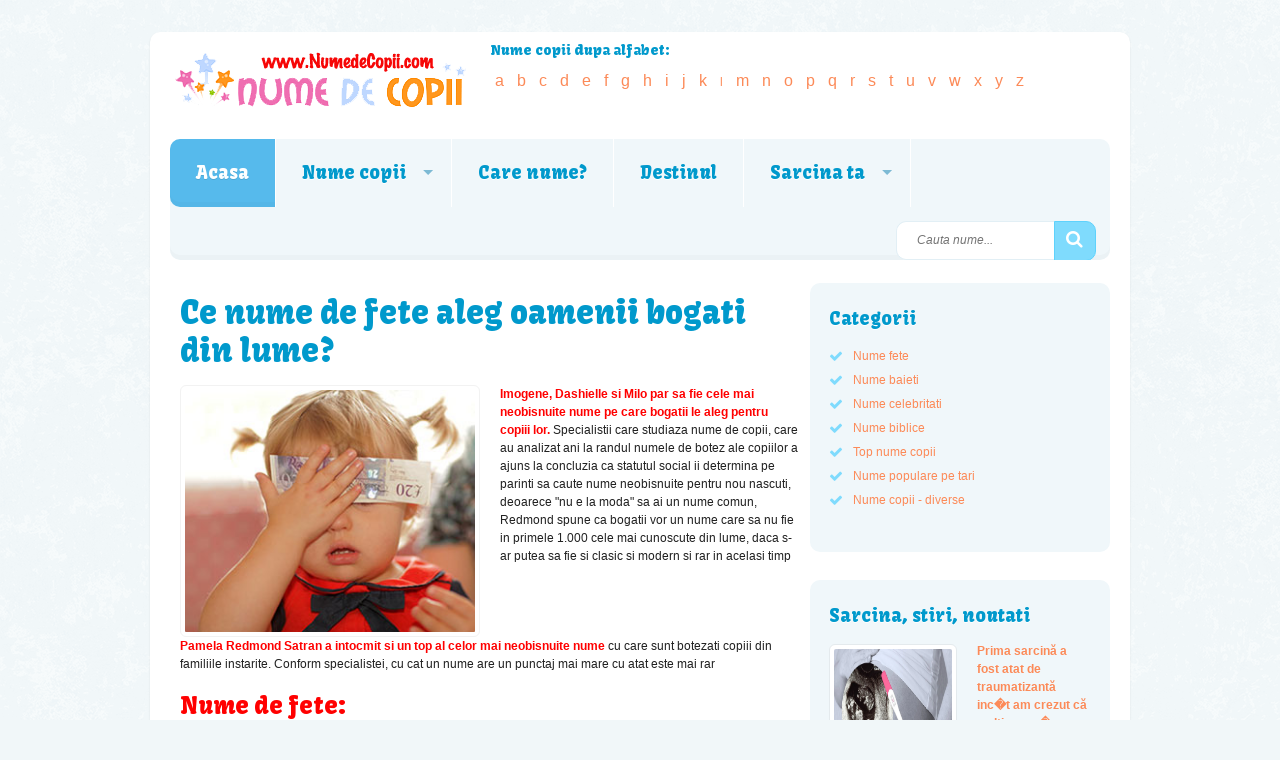

--- FILE ---
content_type: text/html
request_url: https://numedecopii.com/info.asp?id=nume-fete-oameni-bogati
body_size: 5898
content:
<!DOCTYPE html>
<!--[if IE 7]>                  <html class="ie7 no-js" lang="ro">     <![endif]-->
<!--[if lte IE 8]>              <html class="ie8 no-js" lang="ro">     <![endif]-->
<!--[if (gte IE 9)|!(IE)]><!--> <html class="not-ie no-js" lang="ro">  <!--<![endif]-->
<head>
<meta name="google-site-verification" content="FDGrSq6kVAqw-MOTNZ4-PG-tZT2ykr5whSOuwuogL1I" />
	<meta charset="utf-8">
	<title>Ce nume de fete aleg oamenii bogati din lume? | Nume de copii</title>
        <meta name="author" content="Desprecopii.com">


<META name="DESCRIPTION" content="Imogene, Dashielle si Milo par sa fie cele mai neobisnuite nume pe care bogatii le aleg pentru copiii lor. Specialistii care studiaza nume de copii, care au" />
<META name="KEYWORDS" content="nume fete, nume, fete" >

        <meta http-equiv="X-UA-Compatible" content="IE=edge" />
        <!-- Mobile Specific Metas -->
        <meta name="viewport" content="width=device-width, initial-scale=1.0>
        	<!-- Nume de copii CSS -->
	<!-- Normalize default styles -->
	<link rel="stylesheet" href="/numedecopii/css/normalize.css" media="screen" />
	<!-- Skeleton grid system -->
	<link rel="stylesheet" href="/numedecopii/css/skeleton.css" media="screen" />
	<!-- FontAwesome (Icon Fonts) -->
	<link rel="stylesheet" href="/numedecopii/css/font-awesome.min.css" media="screen" />
	<!-- Base Template Styles-->
	<link rel="stylesheet" href="/numedecopii/css/base.css?v=2" media="screen" />
	<!-- Template Styles-->
	<link rel="stylesheet" href="/numedecopii/css/style.css" media="screen" />
	<!-- Superfish -->
	<link rel="stylesheet" href="/numedecopii/css/superfish.css" media="screen" />
	<!-- Flexslider -->
	<link rel="stylesheet" href="/numedecopii/css/flexslider.css" media="screen" />
	<!-- Styles for Mobile devices -->
	<link rel="stylesheet" href="/numedecopii/css/responsive.css" media="screen" />
	
	<!--[if lt IE 9]>
		<link rel="stylesheet" href="/numedecopii/css/ie/ie8.css" media="screen" />
	<![endif]-->
	
	<!--[if lt IE 9]>
		<script src="//html5shim.googlecode.com/svn/trunk/html5.js"></script>
	<![endif]-->
	<!-- Favicons  -->
	<link rel="shortcut icon" href="/numedecopii/images/favicon.ico">
	<link rel="apple-touch-icon" href="/numedecopii/images/apple-touch-icon.png">
	<link rel="apple-touch-icon" sizes="72x72" href="/numedecopii/images/apple-touch-icon-72x72.png">
	<link rel="apple-touch-icon" sizes="114x114" href="/numedecopii/images/apple-touch-icon-114x114.png">
	<link rel="apple-touch-icon" sizes="144x144" href="/numedecopii/images/apple-touch-icon-144x144.png">
       <base href="//numedecopii.com/" target="_top" />



<!-- Cxense SATI script begin -->
<script type="text/javascript">
window.cX = window.cX || {}; cX.callQueue = cX.callQueue || [];
cX.callQueue.push(['setSiteId', '1138479773402378583']);
cX.callQueue.push(['sendPageViewEvent']);
</script>
<script type="text/javascript" async src="https://code3.adtlgc.com/js/sati_init.js"></script>
<script type="text/javascript">
(function(d,s,e,t){e=d.createElement(s);e.type='text/java'+s;e.async='async';
e.src='http'+('https:'===location.protocol?'s://s':'://')+'cdn.cxense.com/cx.js';
t=d.getElementsByTagName(s)[0];t.parentNode.insertBefore(e,t);})(document,'script');
</script>
<!-- Cxense SATI script end -->


</head>
<BODY>
	<!-- Start General WRAPPER -->
	<div id="wrapper">
	    <div id="top-bar" class="top-bar">
             
	     </div>
	     <!-- Start Main-box -->
	     <div class="main-box">
                			<!-- BEGIN HEADER -->
			<header id="header" class="header">				
				<div class="container clearfix" >
					<div class="grid_4 mobile-nomargin">
						<!-- BEGIN LOGO -->
						<div id="logo" class="logo">
							<!-- Image based Logo -->
							<a href="https://www.numedecopii.com"><img src="/numedecopii/images/numedecopii.gif" alt="Site Name" /></a> 
						</div>
						<!-- END LOGO -->
					</div>
					
					<div class="grid_8 mobile-nomargin">
															<div id="search-mod" style="margin-top:10px">
                                                            			<h5>Nume copii dupa alfabet:</h5>
			<DIV  style="width:100%;">
						<DIV  style="width:100%;">
						<span class="letter" style="padding:5px;font-size:1.3em"><a class="btn btn-sm btn-danger" href="https://www.numedecopii.com/nume-cu-litera/A/">a</a></span>
						<span class="letter" style="padding:5px;font-size:1.3em"><a class="btn btn-sm btn-danger" href="https://www.numedecopii.com/nume-cu-litera/B/">b</a></span>
						<span class="letter" style="padding:5px;font-size:1.3em"><a class="btn btn-sm btn-danger" href="https://www.numedecopii.com/nume-cu-litera/C/">c</a></span>
						<span class="letter" style="padding:5px;font-size:1.3em"><a class="btn btn-sm btn-danger" href="https://www.numedecopii.com/nume-cu-litera/D/">d</a></span>
						<span class="letter" style="padding:5px;font-size:1.3em"><a class="btn btn-sm btn-danger" href="https://www.numedecopii.com/nume-cu-litera/E/">e</a></span>
						<span class="letter" style="padding:5px;font-size:1.3em"><a class="btn btn-sm btn-danger" href="https://www.numedecopii.com/nume-cu-litera/F/">f</a></span>
						<span class="letter" style="padding:5px;font-size:1.3em"><a class="btn btn-sm btn-danger" href="https://www.numedecopii.com/nume-cu-litera/G/">g</a></span>
						<span class="letter" style="padding:5px;font-size:1.3em"><a class="btn btn-sm btn-danger" href="https://www.numedecopii.com/nume-cu-litera/H/">h</a></span>
						<span class="letter" style="padding:5px;font-size:1.3em"><a class="btn btn-sm btn-danger" href="https://www.numedecopii.com/nume-cu-litera/I/">i</a></span>
						<span class="letter" style="padding:5px;font-size:1.3em"><a class="btn btn-sm btn-danger" href="https://www.numedecopii.com/nume-cu-litera/J/">j</a></span>
						<span class="letter" style="padding:5px;font-size:1.3em"><a class="btn btn-sm btn-danger" href="https://www.numedecopii.com/nume-cu-litera/K/">k</a></span>
						<span class="letter" style="padding:5px;hover:{background-colo:#ff0000}"><a class="btn btn-sm btn-danger" href="https://www.numedecopii.com/nume-cu-litera/L/">l</a></span>
						<span class="letter" style="padding:5px;font-size:1.3em"><a class="btn btn-sm btn-danger" href="https://www.numedecopii.com/nume-cu-litera/M/">m</a></span>
						<span class="letter" style="padding:5px;font-size:1.3em"><a class="btn btn-sm btn-danger" href="https://www.numedecopii.com/nume-cu-litera/N/">n</a></span>
						<span class="letter" style="padding:5px;font-size:1.3em"><a class="btn btn-sm btn-danger" href="https://www.numedecopii.com/nume-cu-litera/O/">o</a></span>
						<span class="letter" style="padding:5px;font-size:1.3em"><a class="btn btn-sm btn-danger" href="https://www.numedecopii.com/nume-cu-litera/P/">p</a></span>
						<span class="letter" style="padding:5px;font-size:1.3em"><a class="btn btn-sm btn-danger" href="https://www.numedecopii.com/nume-cu-litera/Q/">q</a></span>
						<span class="letter" style="padding:5px;font-size:1.3em"><a class="btn btn-sm btn-danger" href="https://www.numedecopii.com/nume-cu-litera/R/">r</a></span>
						<span class="letter" style="padding:5px;font-size:1.3em"><a class="btn btn-sm btn-danger" href="https://www.numedecopii.com/nume-cu-litera/S/">s</a></span>
						<span class="letter" style="padding:5px;font-size:1.3em"><a class="btn btn-sm btn-danger" href="https://www.numedecopii.com/nume-cu-litera/T/">t</a></span>
						<span class="letter" style="padding:5px;font-size:1.3em"><a class="btn btn-sm btn-danger" href="https://www.numedecopii.com/nume-cu-litera/U/">u</a></span>
						<span class="letter" style="padding:5px;font-size:1.3em"><a class="btn btn-sm btn-danger" href="https://www.numedecopii.com/nume-cu-litera/V/">v</a></span>
						<span class="letter" style="padding:5px;font-size:1.3em"><a class="btn btn-sm btn-danger" href="https://www.numedecopii.com/nume-cu-litera/W/">w</a></span>
						<span class="letter" style="padding:5px;font-size:1.3em"><a class="btn btn-sm btn-danger" href="https://www.numedecopii.com/nume-cu-litera/X/">x</a></span>
						<span class="letter" style="padding:5px;font-size:1.3em"><a class="btn btn-sm btn-danger" href="https://www.numedecopii.com/nume-cu-litera/Y/">y</a></span>
						<span class="letter" style="padding:5px;font-size:1.3em"><a class="btn btn-sm btn-danger" href="https://www.numedecopii.com/nume-cu-litera/Z/">z</a></span>
	</Div>
			</div>
            <!-- end search DIC -->
							
							</div>
							<!--Grid 8/ End -->
					
				</div>
					<!--Container/ End -->
								<!-- Main Navigation -->
				<div>
					<div class="grid_12 mobile-nomargin">
						<nav class="primary clearfix">
							<!-- Menu -->
							<ul class="sf-menu">
								<li class="current-menu-item"><a href="https://numedecopii.com">Acasa</a>
									
								</li>
								<li><a href="#l">Nume copii</a>
									<ul>
										<li><a href="https://www.numedecopii.com/nume-de-fete">Nume de fete</a></li>
										<li><a href="https://www.numedecopii.com/nume-de-baieti">Nume de baieti</a></li>
										<li><a href="https://numedecopii.com/info.asp?id=nume-copii-fete-romanesti">Nume romanesti de fete</a></li>
										<li><a href="https://numedecopii.com/info.asp?id=nume-copii-baieti-romanesti">Nume romanesti de baieti</a></li>
										<li><a href="https://www.numedecopii.com/nume-biblice">Nume biblice</a></li>
									
                                                                               <li><a href="https://www.numedecopii.com/nume-de-celebritati/">Nume Celebritati</a></li>
										<li><a href="https://www.numedecopii.com/generator-nume/">Nume norocoase</a></li>	
														
									</ul>
								</li>
								
                                	<li><a href="https://numedecopii.com/info.asp?id=care-nume">Care nume?</a></li>
                                    <li><a href="https://www.numedecopii.com/numele-si-destinul/">Destinul</a></li>
								<li><a href="https://www.desprecopii.com/info.asp?id=5">Sarcina ta</a>
									<ul>
										<li><a href="https://www.desprecopii.com/saptamani-sarcina/">Sarcina pe saptamani</a></li>
										<li><a href="https://cumunitate.desprecopii.com/jurnal-de-sarcina/">Jurnal de sarcina</a></li>
										<li><a href="https://comunitate.desprecopii.com">Comunitate gravidute</a></li>
										
									</ul>
								</li>
							
							</ul>
							<!-- Menu / End -->
							
							<!-- Search Form -->
                                                        <form id="form1" action="info.asp?id=cauta-nume" method="POST" name="form1"  class="inline-form">
								<input type="text" name="cauta" id="cauta" placeholder="Cauta nume..." />
								<input type="hidden" name="origine" id="origine" value="TOATE" />
                                                                <input type="hidden" name="sex" id="sex" value="nuaales" />
								<div class="submit-wrapper">
									<i class="icon-search"></i>
									<input type="submit" value="">
								</div>
							</form>
							<!-- Search Form / End -->
						</nav>
					</div>
				</div>
				<!-- Main Navigation / End -->

			</header>
			<!-- END HEADER -->
			
		<!-- BEGIN CONTENT WRAPPER -->
		<div id="content-wrapper" class="content-wrapper">

		<!-- Main content  -->
                <div class="container">
                     <div class="content grid_8" id="content" style="margin-top:10px"><div class="grid_8">	<h1>Ce nume de fete aleg oamenii bogati din lume?</h1>
	<div class="fullwidth"><img class="alignleft" width="300" height="250" src="https://numedecopii.com/Images/SitePages/nume-fete-bogat-mare.jpg" alt="Ce nume de fete aleg oamenii bogati din lume?" /></div><p><strong><font color="#ff0000">Imogene, Dashielle si Milo par sa fie cele mai neobisnuite nume pe care bogatii le aleg pentru copiii lor.</font></strong> Specialistii care studiaza nume de copii, care au analizat ani la randul numele de botez ale copiilor a ajuns la concluzia ca statutul social ii determina pe parinti sa caute nume neobisnuite pentru nou nascuti, deoarece &quot;nu e la moda&quot; sa ai un nume comun, Redmond spune ca bogatii vor un nume care sa nu fie in primele 1.000 cele mai cunoscute din lume, daca s-ar putea sa fie si clasic si modern si rar in acelasi timp</p><div class="clear"></div></div><div class="grid_8"><div><strong><font color="#ff0000">Pamela Redmond Satran a intocmit si un top al celor mai neobisnuite nume</font></strong> cu care sunt botezati copiii din familiile instarite. Conform specialistei, cu cat un nume are un punctaj mai mare cu atat este mai rar<br />&nbsp;</div><h2><font color="#ff0000">Nume de fete:<br /></font></h2><div><strong>1. Charlotte</strong> +86<br /><strong>2. Seraphina</strong> +998<br /><strong>3. Olivia</strong> +3<br /><strong>4. Elizabeth</strong> +5<br /><strong>5. Lucy</strong> +107<br /><strong>6. Isla</strong> +617<br /><strong>7. Violet</strong> +177<br /><strong>8. Sophia</strong> -1<br /><strong>9. Alice</strong> +317<br /><strong>10. Maisie</strong> +990<br /><strong>11. Ava</strong> -6<br /><strong>12. Scarlett</strong> +198<br /><strong>13. Laura</strong> +202<br /><strong>14. Caroline</strong> +80<br /><strong>15. Grace</strong> +6<br /><strong>16. Claire</strong> +46<br /><strong>17. Lily</strong> +7<br /><strong>18. Amelia</strong> +50<br /><strong>19. Imogen</strong> +981<br /><strong>20. Harper</strong> +277<br /><strong>21. Ella</strong> -2<br /><strong>22. Matilda</strong> +807<br /><strong>23. Stella</strong> +164<br /><strong>24. Jane</strong> + 366<br /><strong>25. Emma</strong> -24</div></div></div><aside class="sidebar grid_4" id="sidebar">			<!-- Categories Widget -->
						<div class="categories widget widget__sidebar">
							<h3 class="widget-title">Categorii</h3>
							<div class="widget-content">
								<div class="list list-style__check list-color__blue">
									<ul>
										<li><a href="//numedecopii.com/nume-de-fete">Nume fete</a></li>
										<li><a href="//numedecopii.com/nume-de-baieti">Nume baieti</a></li>
										<li><a href="//numedecopii.com/nume-de-celebritati">Nume celebritati</a> </li>
										<li><a href="//numedecopii.com/nume-biblice">Nume biblice</a></li>
										<li><a href="//numedecopii.com/top-nume-copii">Top nume copii</a></li>
										<li><a href="//numedecopii.com/nume-populare-pe-tari">Nume populare pe tari</a></li>
										<li><a href="//numedecopii.com/info-id-nume-copii-diverse.htm">Nume copii - diverse</a></li>

										
									</ul>
								</div>
							</div>
						</div>
						<!-- /Categories Widget -->
						
												<div class="popular-posts widget widget__sidebar">							<h3 class="widget-title">Sarcina, stiri, noutati</h3>							<div class="widget-content">								<ul class="thumbs-list">
	<li class="list-item clearfix">       <figure class="thumb thumb__hovered">	    <a href="//www.desprecopii.com/info-id-26581.htm">       <img  src="//www.desprecopii.com/images/SitePages/sarcina-gemelara-nastere-1401-fb.jpg" alt="Prima sarcina a fost atat de traumatizanta incat am crezut ca e ultima - pana cand testul de sarcina a iesit din nou pozitiv - confesiuni width="118" height="118" style="width:118px;height:118px" /></a></figure>	<h5 class="item-heading">
	   <a href="//www.desprecopii.com/info-id-26581.htm">Prima sarcin&#259; a fost atat de traumatizant&#259; inc�t am crezut c&#259; e ultima - p�na cand testul de sarcina a iesit din nou pozitiv - confesiuni    </a></h5>	</li>
	<li class="list-item clearfix">       <figure class="thumb thumb__hovered">	    <a href="//www.desprecopii.com/info-id-31310.htm">       <img  src="//www.desprecopii.com/images/SitePages/test-pozitiv-30082021-fb.jpg" alt="O voce interioara mi-a spus din primele momente ca ceva s-a schimbat in mine dar nu indrazneam sa iau un test de sarcina - jurnal de sarcina width="118" height="118" style="width:118px;height:118px" /></a></figure>	<h5 class="item-heading">
	   <a href="//www.desprecopii.com/info-id-31310.htm">O voce interioar&#259; mi-a spus din primele momente c&#259; ceva s-a schimbat in mine dar nu indr&#259;zneam s&#259; iau un test de sarcina -  jurnal de sarcin&#259;    </a></h5>	</li>
	<li class="list-item clearfix">       <figure class="thumb thumb__hovered">	    <a href="//www.desprecopii.com/info-id-3039.htm">       <img  src="//www.desprecopii.com/images/SitePages/vitamine-sarcina-6212020-fb.jpg" alt="Vitaminele in timpul sarcinii - ce e prea mult strica width="118" height="118" style="width:118px;height:118px" /></a></figure>	<h5 class="item-heading">
	   <a href="//www.desprecopii.com/info-id-3039.htm">Vitaminele �n timpul sarcinii: ce-i prea mult STRIC&#258;    </a></h5>	</li>
	<li class="list-item clearfix">       <figure class="thumb thumb__hovered">	    <a href="//www.desprecopii.com/info-id-31453.htm">       <img  src="//www.desprecopii.com/images/SitePages/dupa-sarcina-oprita-evolutie-2103-fb.jpg" alt="Un an dupa o sarcina oprita in evolutie. Am 35 de saptamani - experienta mea prin frica si ne-incredere - jurnal de sarcina width="118" height="118" style="width:118px;height:118px" /></a></figure>	<h5 class="item-heading">
	   <a href="//www.desprecopii.com/info-id-31453.htm">Un an dupa o sarcin&#259; oprit&#259; in evolu&#539;ie. Acum am 35 de s&#259;pt&#259;mani: experien&#539;a mea prin fric&#259; &#537;i ne-�ncredere - jurnal de sarcin&#259;    </a></h5>	</li>
	<li class="list-item clearfix">       <figure class="thumb thumb__hovered">	    <a href="//www.desprecopii.com/info-id-1506.htm">       <img  src="//www.desprecopii.com/images/SitePages/simptome-jenante-sarcina-6102021-fb.jpg" alt="6 simptome de sarcina un pic jenante - dar iertate fiecarei gravide width="118" height="118" style="width:118px;height:118px" /></a></figure>	<h5 class="item-heading">
	   <a href="//www.desprecopii.com/info-id-1506.htm">6 simptome de sarcin&#259; un pic jenante - dar iertate fiec&#259;rei gravide    </a></h5>	</li>
								</ul>							</div>						</div>
				
						
						
						<!-- Text Widget -->
						<div class="text-widget widget widget__sidebar">
							<h3 class="widget-title">Sondaje nume copii</h3>
							<div class="widget-content">
								Nu poti sa te hotarasti care nume este mai bun? Ai nevoie sa te consulti cu cineva? Apeleaza la acest forum specializat in discutii despre nume de copii:
<div style="margin-top:10px;text-align:center">
<a href="//comunitate.desprecopii.com/forums/forum/137-nume-de-copii/" class="button">Afla cum poti incepe un sondaj</a>
</div>
							</div>
						</div>
						<!-- /Text Widget --></aside>
                <!-- End Main content -->                 
                </div>

		<!-- Secondary content  -->
                <div class="grid_12 clearfix" style="margin-top:60px">
                <!-- PE(NcDSecondaryContent -->     
                <!-- Secondary content End -->                 
                </div>

                <!-- END CONTENT WRAPPER -->
                </div>

             			<!-- BEGIN FOOTER -->
			<footer id="footer" class="footer">
				
				<!-- Footer Widgets -->
				<div class="widgets-footer">
					<div class="container clearfix">
						<div class="grid_3">
							<!-- Text Widget -->
							<div class="text-widget widget widget__footer">
								<h3 class="widget-title">Despre nume de copii</h3>
								<div class="widget-content">
									<p>Numedecopii.com este un site pornit din pasiune pentru parinti si copii. Pentru cei mai multi dintre noi alegerea unui nume este simpla. Dar exista multi parinti care sunt intr-un impas, intr-un conflict intre sot si sotie, sau pur si simplu au mai multe variante si nu se pot decide. Pentru toti acestia am lansat numedecopii.com.</p>
								</div>
							</div>
							<!-- /Text Widget -->
						</div>
						<div class="grid_3">
							<!-- Tags Widget -->
							<div class="tagcloud widget widget__footer">
								<h3 class="widget-title">Subiecte populare</h3>
								<div class="widget-content">
									<a href="/nume-de-fete">Nume Fete</a><a href="/nume-de-baieti">Nume baieti</a><a href="//www.desprecopii.com/saptamani-sarcina/">Sarcina</a><a href="//comunitate.desprecopii.com/grupuri">Grupuri Mamici</a><a href="//comunitate.desprecopii.com/forums/">Forum Despre Copii</a>
								</div>
							</div>
							<!-- /Tags Widget -->
						</div>
						<div class="grid_3">
							<!-- Recent Post Widget -->
							<div class="recent-posts widget widget__footer">
								<h3 class="widget-title">Subiecte din forum</h3>
								<div class="widget-content">
									<ul class="recent-posts-list">
										<li><a href="//comunitate.desprecopii.com/forums/topic/148187-nume-de-copii-legate-de-ingeri/" class="title"> Nume de copii legate de ingeri
</a><span class="date">11 Decembrie, 2013</span></li>
										<li><a href="//comunitate.desprecopii.com/forums/topic/32910-alegerea-numelui-copilului-si-destinul/" class="title"> Alegerea numelui copilului si destinul ...
</a><span class="date">10 Ianuarie 2014</span></li>
										<li><a href="//comunitate.desprecopii.com/forums/topic/148132-cum-vi-se-pare-chiara-nume-de-fata/" class="title">
Cum vi se pare Chiara? (nume de fata)
</a><span class="date">12 Ianuarie, 2014</span></li>
									</ul>
								</div>
							</div>
							<!-- /Recent Post Widget -->
						</div>
						<div class="grid_3">
							<!-- Newsletter Widget -->
							<div class="newsletter-widget widget widget__footer">
								<h3 class="widget-title">Scrisoarea Numedecopii!</h3>
								<div class="widget-content">
									<p>In curand o sa te poti abona la scrisoarea noastra saptamanala cu informatii despre nume de copii, vedete, sarcina, etc.</p>
									<!-- Search Form -->
									<form action="#" id="newsletter-form" class="inline-form inline-form__footer">
										<input type="text" name="search-text" id="newsletter-text" placeholder="Completeaza adresa mail...">
										<div class="submit-wrapper">
											<input type="submit" value="Trimite" onClick="alert('Inca nu am lansat aceasta functionalitate. Va rugam reveniti!');return false;">
										</div>
									</form>
									<!-- Search Form / End -->
								</div>
							</div>
							<!-- /Newsletter Widget -->
						</div>
					</div>
				</div>
				<!-- /Footer Widgets -->
				
				<!-- Copyright -->
				<div class="copyright">
					<div class="container clearfix">
						<div class="grid_12 mobile-nomargin">
							<div class="clearfix">
								<div class="copyright-primary">
									Numedecopii.com &copy; 2019 <span class="separator">|</span>
								</div>
								<div class="copyright-secondary">
									Site sustinut de <a href="//www.desprecopii.com">Desprecopii.com</a>
								</div>
							</div>
						</div>
					</div>
				</div>
				<!-- /Copyright -->
				
			</footer>
			<!-- END FOOTER -->

	     <!-- End Main-box -->
	     </div>
	<!-- End General WRAPPER -->
	</div>

<!-- Javascript Files
	================================================== -->
	
	<!-- initialize jQuery Library -->
<script src="//ajax.googleapis.com/ajax/libs/jquery/1.10.2/jquery.min.js" ></script>

	<!-- jQuery migrate plugin -->
	<script
  src="https://code.jquery.com/jquery-1.12.4.min.js"
  integrity="sha256-ZosEbRLbNQzLpnKIkEdrPv7lOy9C27hHQ+Xp8a4MxAQ="
  crossorigin="anonymous"></script>
	<!-- Modernizr -->
	<script type="text/javascript" src="/numedecopii/js/modernizr.custom.14583.js"></script>
	<!-- easing plugin -->
	<script type="text/javascript" src="/numedecopii/js/jquery.easing.min.js"></script>
	<!-- Mobile Navigation -->
	<script type="text/javascript" src="/numedecopii/js/jquery.mobilemenu.js?v=3"></script>
	<!-- Navigation -->
	<script type="text/javascript" src="/numedecopii/js/jquery.superfish.js"></script>
	<!-- Slider -->
	<script type="text/javascript" src="/numedecopii/js/jquery.flexslider-min.js"></script>
	<!-- FitVideo -->
	<script type="text/javascript" src="/numedecopii/js/jquery.fitvids.js"></script>
	<!-- Flickr -->
	<script type="text/javascript" src="/numedecopii/js/jflickrfeed.js"></script>
	
	<!-- Custom -->
	<script type="text/javascript" src="/numedecopii/js/custom.js?v=1"></script>

<script defer src="https://static.cloudflareinsights.com/beacon.min.js/vcd15cbe7772f49c399c6a5babf22c1241717689176015" integrity="sha512-ZpsOmlRQV6y907TI0dKBHq9Md29nnaEIPlkf84rnaERnq6zvWvPUqr2ft8M1aS28oN72PdrCzSjY4U6VaAw1EQ==" data-cf-beacon='{"version":"2024.11.0","token":"04f7d7827e4645caaa0c22a456355b83","r":1,"server_timing":{"name":{"cfCacheStatus":true,"cfEdge":true,"cfExtPri":true,"cfL4":true,"cfOrigin":true,"cfSpeedBrain":true},"location_startswith":null}}' crossorigin="anonymous"></script>
</BODY>
</HTML>

--- FILE ---
content_type: text/css
request_url: https://numedecopii.com/numedecopii/css/base.css?v=2
body_size: 5841
content:
/* Table of Content
==================================================
	#Fonts
	#Basic Styles
	#Site Styles
	#Typography
	#Links and Text
	#Lists
	#Images
	#Buttons
	#Table
	#Alert Boxes
	#Dropcaps
	#Forms
	#Misc */
	

/* #Fonts
================================================== */

/* Kavoon Google Font */
@import url(https://fonts.googleapis.com/css?family=Kavoon);


/* #Basic Styles
================================================== */
html, body {height:100%;}

body {
	position: relative;
	background: #f1f7f9 url(../images/pattern.gif);
	font: 12px/18px Arial, Helvetica, sans-serif;
	color: #222222;
	-webkit-font-smoothing: antialiased; /* Fix for webkit rendering */
	-webkit-text-size-adjust: 100%;
}



/* #Site Styles
================================================== */
.main-box {
	background: #fff;
	-webkit-border-radius: 10px;
	-moz-border-radius: 10px;
	border-radius: 10px;
	-webkit-box-shadow: 0 1px 2px rgba(0, 0, 0, .1);
	-moz-box-shadow: 0 1px 2px rgba(0, 0, 0, .1);
	box-shadow: 0 1px 2px rgba(0, 0, 0, .1);
}
#wrapper {
	width: 980px;
	margin: 0 auto;
	padding-bottom: 42px;
}



/* #Typography
================================================== */
h1, h2, h3, h4, h5, h6 {
	color: #09c;
	font-family: 'Kavoon', cursive;
	font-weight: normal;
	margin: 0 0 1em 0;
	line-height: 1.2em;
}
h1 {
	font-size: 32px;
	margin-bottom: .5em;
}
h2 {
	font-size: 24px;
}
h3 {
	font-size: 18px;
}
h4 {
	font-size: 16px;
}
h5 {
	font-size: 14px;
}
h6 {
	font-size: 12px;
}
.alt-title {
	color: #444;
	font-family: Arial, Helvetica, sans-serif;
	font-weight: bold;
	margin-bottom: 1.5em;
}
hgroup {
	border-bottom: 2px solid #f0f7fa;
	padding-bottom: 25px;
	margin-bottom: 25px;
}
	hgroup h2 {
		margin-bottom: .4em;
	}
	hgroup h3 {
		font-size: 14px;
		color: #444;
		font-family: Arial, Helvetica, sans-serif;
		margin-bottom: 0;
	}


/*	Blockquotes  */
blockquote { 
	position: relative;
	margin: 0 0 20px;
	padding: 22px 20px 7px 40px;
	-webkit-border-radius: 10px;
	-moz-border-radius: 10px;
	border-radius: 10px;
	background: #f0f7fa;
	color: #70b3d0;
	font-style: italic;
	font-size: 14px;
	font-family: Georgia, "Times New Roman", Times, serif;
	line-height: 22px;
}
blockquote p:first-child {
	text-indent: 18px;
}
blockquote:before {
	position: absolute;
	top: 10px;
	left: 20px;
	display: block;
	color: #c4d208;
	content: "\f10d";
	text-decoration: inherit;
	font-weight: normal;
	font-style: normal;
	font-size: 20px;
	font-family: FontAwesome;
	line-height: 1.2em;
	-webkit-font-smoothing: antialiased;
}
blockquote cite { 
	display: block; 
	font-size: 12px; 
	color: #444;
}
	blockquote cite strong {
		font-family: Arial, Helvetica, sans-serif;
		font-style: normal;
	}
blockquote cite:before { 
	content: "\2014 \0020";
}
blockquote cite a,
blockquote cite a:visited,
blockquote cite a:visited { 
	color: #555;
}
blockquote.simple {
	background: none;
	padding: 12px 0 0 0;
	font-size: 12px;
	line-height: 18px;
	color: #919090;
	font-family: Arial, Helvetica, sans-serif;
}
	blockquote.simple:before {
		left: 0;
		top: 0;
	}
	blockquote.simple p:first-child {
		text-indent: 36px;
	}
p {
	margin: 0 0 1.5em 0;
}
p.lead {
	font-size: 14px;
	line-height: 20px;
	color: #444;
}
.spaced {
	margin-bottom: 3em;
}
small {
	font-size: 11px;
}


/* #Links and Text
================================================== */
a { 
	color: #fc8a58;
	text-decoration:none; 
	outline: 0;
}
a:hover {
	text-decoration: underline;
} 
a:focus { 
	outline: none;
}

/* Colors */
.orange {color: #fc8a58;}
.blue {color: #7fdbfd;}
.darkblue {color: #528cba;}
.green {color: #c4d208;}
.lightblue {color: #97c7dc;}
.xlightblue {color: #f0f7fa;}
.dark {color: #444;}
/* Colors / End */


/* #Lists
================================================== */
ul, ol { margin-bottom: 20px; }
ul { list-style: none outside; }
ol { list-style: decimal; }
ol, 
ul.square, 
ul.circle, 
ul.disc { margin-left: 30px; }
ul.square { list-style: square outside; }
ul.circle { list-style: circle outside; }
ul.disc { list-style: disc outside; }
ul ul, ul ol,
ol ol, ol ul { margin: 4px 0 5px 30px; }
ul ul li, ul ol li,
ol ol li, ol ul li { margin-bottom: 6px; }
li { margin-bottom: 12px; }

/* Styled Lists */
.list {
	margin-bottom: 1.5em;
}
.list.spaced {
	margin-bottom: 3em;
}
.list ul {
	margin: 0;
	padding: 0;
	list-style-type: none;
}
	.list ul li {
		color: #444;
		margin-bottom: 6px;
		padding: 0 0 0 24px;
		position: relative;
	}
	.list ul li:before {
		position: absolute;
		top: 0;
		left: 0;
		display: block;
		color: #7fdbfd;
		content: "\f00c";
		text-decoration: inherit;
		font-weight: normal;
		font-style: normal;
		font-size: 14px;
		font-family: FontAwesome;
		-webkit-font-smoothing: antialiased;
	}

/* List Check */
.list-style__check ul li:before {
	content: "\f00c";
}
/* Arrow1 */
.list-style__arrow1 ul li:before {
	content: "\f105";
}
/* Arrow2 */
.list-style__arrow2 ul li:before {
	content: "\f101";
}
/* Arrow3 */
.list-style__arrow3 ul li:before {
	content: "\f0a9";
}
/* Arrow4 */
.list-style__arrow4 ul li:before {
	content: "\f054";
}
/* Star */
.list-style__star ul li:before {
	content: "\f005";
}

/* List Colors */
.list-color__blue ul li:before {
	color: #7fdbfd;
}
.list-color__orange ul li:before {
	color: #fc8a58;
}
.list-color__green ul li:before {
	color: #c4d208;
}

/* Definition List */
dl {

}
	dl dt {
		font-size: 1em;
		font-weight: bold;
		color: #444;
		padding: 0 0 0 28px;
		margin: 0 0 .5em 0;
		position: relative;
	}
	dl dt:before {
		position: absolute;
		top: 0;
		left: 0;
		display: block;
		color: #7fdbfd;
		content: "\f00c";
		text-decoration: inherit;
		font-weight: normal;
		font-style: normal;
		font-size: 14px;
		font-family: FontAwesome;
		-webkit-font-smoothing: antialiased;
	}
	dl dd {
		padding: 0 0 0 28px;
		margin: 0 0 1.5em 0;
	}



/* #Images
================================================== */
img {
	max-width: 100%;
	height: auto;
	vertical-align: top;
}
.fullwidth {
	display:block;
	min-width:100%;
	max-width:100%;
}
img.fullwidth {
	image-rendering:optimizeQuality;
	-ms-interpolation-mode:bicubic;
}
.thumb {
	float: left;
	margin: 0 20px 0 0;
	background: #fff;
	padding: 4px;
	border: 1px solid #f2f2f2;
	-webkit-border-radius: 6px;
	-moz-border-radius: 6px;
	border-radius: 6px;
	-webkit-transition:all 0.2s ease-in-out;
	-moz-transition:all 0.2s ease-in-out;
	-ms-transition:all 0.2s ease-in-out;
	-o-transition:all 0.2s ease-in-out;
	transition:all 0.2s ease-in-out;
}
	.thumb img {
		-webkit-border-radius: 2px;
		-moz-border-radius: 2px;
		border-radius: 2px;
	}
.thumb__hovered:hover {
	background: #70b3d0;
	border-color: #70b3d0;
}

/* Video Holder */
.video-holder {
	background: #fff;
	padding: 4px;
	border: 1px solid #f2f2f2;
	-webkit-border-radius: 6px;
	-moz-border-radius: 6px;
	border-radius: 6px;
	-webkit-transition:all 0.2s ease-in-out;
	-moz-transition:all 0.2s ease-in-out;
	-ms-transition:all 0.2s ease-in-out;
	-o-transition:all 0.2s ease-in-out;
	transition:all 0.2s ease-in-out;
	margin: 0 0 28px 0;
}

/* WordPress classes for images */
.alignleft,
.alignright,
.aligncenter,
.alignnone {
	background: #fff;
	padding: 4px;
	border: 1px solid #f2f2f2;
	-webkit-border-radius: 6px;
	-moz-border-radius: 6px;
	border-radius: 6px;
	-webkit-transition:all 0.2s ease-in-out;
	-moz-transition:all 0.2s ease-in-out;
	-ms-transition:all 0.2s ease-in-out;
	-o-transition:all 0.2s ease-in-out;
	transition:all 0.2s ease-in-out;
	-webkit-box-sizing:border-box;
	-moz-box-sizing:border-box;
	box-sizing:border-box;
}
.alignleft {
	float: left;
	margin: 0 20px 0 0;
}
.alignnone {
	margin: 0 0 20px 0;
}
.aligncenter {
	display: block;
	margin: 0 auto;
}



/* #Buttons
================================================== */
.button,
button,
input[type="submit"],
input[type="reset"],
input[type="button"] {
	background: #fc8a58;
	border: none;
	-webkit-box-shadow: inset 0 -1px 0 rgba(0, 0, 0, .15);
	-moz-box-shadow: inset 0 -1px 0 rgba(0, 0, 0, .15);
	box-shadow: inset 0 -1px 0 rgba(0, 0, 0, .15);
	-webkit-border-radius: 6px;
	-moz-border-radius: 6px;
	border-radius: 6px;
	color: #fff;
	display: inline-block;
	font-size: 12px;
	font-weight: bold;
	text-decoration: none;
	cursor: pointer;
	line-height: normal;
	padding: 9px 20px;
	-webkit-transition:all 0.2s ease-in-out;
	-moz-transition:all 0.2s ease-in-out;
	-ms-transition:all 0.2s ease-in-out;
	-o-transition:all 0.2s ease-in-out;
	transition:all 0.2s ease-in-out;
}


.buttonsearch:hover{
	background: #f0f7fa;
	color: #7dbad4;
	text-decoration: none;
}

.button:hover,
button:hover,
input[type="submit"]:hover,
input[type="reset"]:hover,
input[type="button"]:hover {
	background: #f0f7fa;
	color: #7dbad4;
	text-decoration: none;
}
.tab .button:hover,
.tab button:hover,
.tab input[type="submit"]:hover,
.tab input[type="reset"]:hover,
.tab input[type="button"]:hover {
	background: #fff;
}

.button:active,
button:active,
input[type="submit"]:active,
input[type="reset"]:active,
input[type="button"]:active {

}

.button.full-width,
button.full-width,
input[type="submit"].full-width,
input[type="reset"].full-width,
input[type="button"].full-width {
	width: 100%;
	padding-left: 0 !important;
	padding-right: 0 !important;
	text-align: center; 
}

/* Buttons & Icons */
.button i {
	margin-right: 6px;
	font-size: 14px;
}
.button__small i {
	font-size: 12px;
	margin-right: 5px;
}

/* Fix for odd Mozilla border & padding issues */
button::-moz-focus-inner,
input::-moz-focus-inner {
	border: 0;
	padding: 0;
}

/* Buttons Sizes */
.button__large,
input[type="submit"].button__large,
input[type="reset"].button__large,
input[type="button"].button__large {
	padding: 14px 34px;
	font-size: 16px;
	-webkit-border-radius: 10px;
	-moz-border-radius: 10px;
	border-radius: 10px;
}
.button__small,
input[type="submit"].button__small,
input[type="reset"].button__small,
input[type="button"].button__small {
	font-size: 10px;
	font-weight: bold;
	padding: 5px 14px;
	-webkit-border-radius: 3px;
	-moz-border-radius: 3px;
	border-radius: 3px;
}

/* Button Colors */
.button__secondary {
	background: #c4d208;
}
.button__tertiary {
	background: #7fdbfd;
}
.button__quaternary {
	background: #528cba;
}
.button__quinary {
	background: #f0f7fa;
	color: #7dbad4;
}
	.button__quinary:hover {
		background: #7dbad4;
		color: #f0f7fa;
	}
.button__senary {
	background: none;
	color: #fc8a58;
	-webkit-box-shadow: none;
	-moz-box-shadow: none;
	box-shadow: none;
	text-decoration: underline;
}
.button__senary:hover {
	background: none;
	text-decoration: none;
}

.button__icon {
	text-decoration: none;
}

/* Links */
.link {
	display: inline-block;
	font-size: 14px;
	color: #c4d208;
}


/* #Table
================================================== */
table {
	width: 100%;
}
table.stripped {

}
table td,
table th {
	border: 1px solid #eee;
	background: #fff;
	padding: 6px;
}
table th {
	background: #f0f7fa;
}
	table.stripped tbody tr:nth-child(odd) td {
		background: #f0f7fa;
	}

/* Availability Table */ 
.schedule th {
	width: 48px;
	text-align: center;
	padding-left: 0;
	padding-right: 0;
}
.schedule th.empty {
	width: 110px;
	text-align: center;
}
.schedule td {
	text-align: center;
}
.schedule .icon-circle {
	font-size: 10px;
	color: #c4d208;
}
.table-legend {
	text-align: right;
	font-size: 11px;
	font-style: italic;
	padding: 10px 0 0 0;
}
	.table-legend .icon-circle {
		font-size: 10px;
		color: #c4d208;
		margin-right: 2px;
	}

/* #Alert boxes
================================================== */
.alert {
	padding:8px 20px 8px 48px;
	-webkit-border-radius: 2px;
	-moz-border-radius: 2px;
	border-radius: 2px;
	border-width: 1px;
	border-style:solid;
	margin-top:20px;
	text-shadow: none;
	position: relative;
}
	.alert [class^="icon-"],
	.alert [class*=" icon-"] {
		position: absolute;
		left: 20px;
		top: 10px;
		font-size: 16px;
		text-shadow: 0 1px 0 #fff;
	}
.alert-error {
	background-color:#f4c9c9;
	border-color:#ed9d9d;
	color:#de6666;
}
.alert-warning {
	background-color:#f6f1d2;
	border-color:#e3ce4b;
	color:#d2b715;
}
.alert-info {
	background-color:#d1e8f5;
	border-color:#6bbeed;
	color:#3d9cd2;
}
.alert-success {
	background-color:#deef90;
	border-color:#adc92a;
	color:#6d9b0a;
}
/*/ Alert boxes */


/* #Dropcaps
================================================== */
.dropcap {
	float: left;
	margin-right: 12px;
	width: 46px;
	height: 46px;
	color: #fff;
	text-align: center;
	font-size: 24px;
	font-family: 'Kavoon', cursive;
	line-height: 46px;
	background: #fc8a58;
	-webkit-border-radius: 50%;
	-moz-border-radius: 50%;
	border-radius: 50%;
}
.dropcap__primary {
	background: #fc8a58;
}
.dropcap__secondary {
	background: #c4d208;
}
.dropcap__tertiary {
	background: #7fdbfd;
}
.dropcap__quaternary {
	background: #70b3d0;
}
.dropcap-rounded {
	-webkit-border-radius: 50%;
	-moz-border-radius: 50%;
	border-radius: 50%;
}
/*/ Dropcaps */


/* #Accordion (Toggle)
================================================== */
.accordion-wrapper {
	margin-top: -15px;
}
	.accordion-wrapper .acc-head {
		border-top: 1px solid #f0f7fa;
		font-size: 14px;
		line-height: 20px;
		color: #fc8a58;
	}
	.accordion-wrapper .acc-head.active,
	.accordion-wrapper .acc-head.last	{
		
	}
	.accordion-wrapper .acc-head:first-child {
		margin-top: 0;
		border-top: none;
	}
		.accordion-wrapper .acc-head a {
			display:block;
			color:#fc8a58;
			text-decoration:none;
			padding:15px 0;
			outline: none;
		}
		.accordion-wrapper .acc-head a:before {
			position:relative;
			display:inline-block;
			overflow:hidden;
			margin-top: -1px;
			margin-right: 12px;
			width: 24px;
			height: 24px;
			-webkit-border-radius: 50%;
			-moz-border-radius: 50%;
			border-radius: 50%;
			background: #f0f7fa;
			color: #70b3d0;
			content:"\f067";
			vertical-align:text-bottom;
			vertical-align: top;
			text-align:center;
			text-align: center;
			font-weight: normal;
			font-size:14px;
			font-family: FontAwesome;
			line-height: 24px;
		}
		.accordion-wrapper .acc-head.active a:before {
			content:"\f068";
			background: #70b3d0;
			color: #fff;
		}
		.accordion-wrapper .acc-head a:hover {
			color: #444;
		}
		.accordion-wrapper .acc-head.active a {
			color:#70b3d0;
		}
	.acc-body {
		margin-bottom: 20px;
		padding-left: 35px;
	}

/* #Tabs
================================================== */
.tabs {
  margin: 1px 0 20px 0;
  text-shadow: none;
}

.tabs .tab-wrapper {
	background: #f0f7fa;
	margin: 0;
	position:relative;
	z-index:1;
	-webkit-border-radius: 0 10px 10px 10px;
	-moz-border-radius: 0 10px 10px 10px;
	border-radius: 0 10px 10px 10px;
}
.tabs .tab-menu {
	
}
.tabs .tab-menu ul {
	list-style: none;
	margin: 0;
	padding: 0;
}

.tabs .tab-menu li {
	display: inline;
	float: left;
	margin: 0;
	background:none;
	padding:0;
}
.tabs.full-w .tab-menu li {
	padding: 0;
}

.tabs .tab-menu a {
	position:relative;
	display: block;
	margin:0;
	padding: 9px 26px;
	border: 1px solid transparent;
	border-bottom:none;
	color: #fff;
	font-size: 14px;
	margin-left: 3px;
	background: #70b3d0;
	-webkit-border-radius: 6px 6px 0 0;
	-moz-border-radius: 6px 6px 0 0;
	border-radius: 6px 6px 0 0;
	-webkit-transition: color, background 0.2s ease-out;
	-moz-transition: color, background 0.2s ease-out;
	transition: color, background 0.2s ease-out;
}
.tabs .tab-menu li:first-child a {
	margin-left: 0;
}
.tabs .tab-menu a:hover {
	background: #f0f7fa;
	color: #000;
	text-decoration: none;
}
.tabs .tab-menu a.active {
	position:relative;
	background: #f0f7fa;
	border-bottom:none;
	color: #000;
	text-decoration:none;
	z-index:2;
	font-weight: bold;
	padding-top: 12px;
	padding-bottom: 12px;
	margin-top: -6px;
}
.tabs .tab {
	padding: 24px 20px;
	position:relative;
	display: none;
}
.tabs .tab:first-child {
	display: block;
}

/* Vertical Tabs */
.tabs__vertical {

}
	.tabs__vertical .tab-menu {
		border-bottom: none;
	}
		.tabs__vertical .tab-menu ul {
			margin: 0 -10px 0 0;
		}
		.tabs__vertical .tab-menu li {
			float: none;
			display: block;
		}
		.tabs__vertical .tab-menu li a {
			margin: 2px 0 0 0;
			-webkit-border-radius: 6px 0 0 6px;
			-moz-border-radius: 6px 0 0 6px;
			border-radius: 6px 0 0 6px;
		}
		.tabs__vertical .tab-menu a.active {
			font-weight: normal;
			margin: 2px 0 0 0;
			padding: 9px 26px;
		}
		.tabs__vertical .tab-menu li:first-child a {
			margin-top: 0;
		}
	.tabs__vertical .tab-wrapper {
		
	}
/*/ Tabs */



/* #Pricing Tables Style 1
================================================== */
.price-table-container {
	margin:50px auto;
}
.price-table-container ul {
	margin: 0;
	padding: 0;
	list-style-type: none;
}
	.price-table-container ul li {
		margin: 0;
		padding: 0;
	}
.pricing-column h1 {
	height:50px;
	background:#7dbad4;
	color:#fff;
	text-align:center;
	text-transform: uppercase;
	font-size:18px;
	font-family: Arial, Helvetica, sans-serif;
	line-height:50px;
	-webkit-border-radius: 10px 10px 0 0;
	-moz-border-radius: 10px 10px 0 0;
	border-radius: 10px 10px 0 0;
	margin: 0;
}

.pricing-column h2 {
	height:65px;
	background:#f0f7fa;
	font-family: Arial, Helvetica, sans-serif;
	font-size:24px;
	text-align:center;
	line-height:65px;
	color: #444;
	margin-bottom: 0;
}

.pricing-column i {
	font-size: 18px;
}
.pricing-column .icon-ok {
	color: #c4d208;
}
.pricing-column .icon-remove {
	color: #e2e2e2;
}

.pricing-column__title {
	height:115px;
	background:none;
	font-size: 18px;
	line-height: 1.2em;
	color: #70b3d0;
	position: relative;
}
	.pricing-column__title h4 {
		position: absolute;
		bottom: 22px;
		margin-bottom: 0;
		padding: 0 0 0 20px;
		font-size: 18px;
		font-family: Arial, Helvetica, sans-serif;
	}

.pricing-column { 
	width:220px; 
	float:left;
	margin-left: 20px; 
	display:inline-block; 
}
.pricing-column:first-child {
	margin-left: 0;
}

.pricing-column ul li {
	text-align: center;
	height: 42px;
	line-height: 42px;
	overflow:hidden;
	background:#f0f7fa;
	border-top:1px solid #e9f3f7;
	-webkit-transition:all 0.5s ease-in-out;
	-moz-transition:all 0.5s ease-in-out;
	-o-transition:all 0.5s ease-in-out;
	-ms-transition:all 0.5s ease-in-out;
	transition:all 0.5s ease-in-out;
}
.pricing-column__features ul li {
	text-align: left;
	padding-left: 20px;
	font-size: 11px;
	padding: 12px 0 12px 20px;
	height: auto;
	line-height: 18px;
}
.pricing-column-footer {
	
}
	.pricing-column-footer a {
		display: block;
		font-size: 16px;
		color: #fff;
		text-transform: uppercase;
		font-weight: bold;
		background: #7dbad4;
		-webkit-border-radius: 0 0 6px 6px;
		-moz-border-radius: 0 0 6px 6px;
		border-radius: 0 0 6px 6px;
		text-align: center;
		padding: 9px 0;
		-webkit-transition:all 0.2s ease-in-out;
		-moz-transition:all 0.2s ease-in-out;
		-ms-transition:all 0.2s ease-in-out;
		-o-transition:all 0.2s ease-in-out;
		transition:all 0.2s ease-in-out;
	}
	.pricing-column-footer a:hover {
		background: #444;
		text-decoration: none;
	}

.pricing-column ul li:nth-child(odd) { background:#fff; }

/* Featured */
.pricing-column__featured {

}
	.pricing-column__featured h1,
	.pricing-column__featured h2,
	.pricing-column__featured .pricing-column-footer a {
		background: #fc8a58;
	}
		.pricing-column__featured h2 {
			color: #fff;
		}
	.pricing-column__featured h1 {
		position: relative;
		font-size: 21px;
		font-weight: bold;
		line-height: 70px;
		height: 70px;
		margin-top: -20px;
	}
	.pricing-column__featured h1:before {
		content:"";
		display: block;
		position: absolute;
		left: 0;
		right: 0;
		bottom: 0;
		height: 1px;
		background: rgba(0, 0, 0, .05);
	}
	.pricing-column__featured .pricing-column-footer a {
		font-size: 20px;
		font-weight: bold;
		padding: 18px 0;
	}
	.pricing-column__featured .pricing-column-footer a:hover {
		background: #444;
	}


/* #Pricing Tables Style 2
================================================== */
.pricing-tables {
	padding-bottom:18px;
	margin: 40px 0 40px 0;
	position:relative;
}
.pr-column {
	display:block;
	position:relative;
	float:left;
}

/* Single Pricing table */
.single-pricing-table {
	background: #fff;
	position:relative;
	text-align:center;
}
	
/* Pricing Header */
.single-pricing-table .pr-head {
	color:#fff;
	position:relative;
	overflow:hidden;
}
	.single-pricing-table .pr-head h3,
	.single-pricing-table .pr-head h4 {
		color:#fff;
		text-shadow:none;
		font-weight:normal;
		font-family: Arial, Helvetica, sans-serif;
	}
	.single-pricing-table .pr-head h3.price {
		font-size:24px;
		line-height:1.2em;
		padding:20px 0;
		margin:0;
		position:relative;
		z-index:3;
		color: #444;
		background: #f0f7fa;
	}
		.single-pricing-table .pr-head h3.price sup {
			font-size:.6em;
			top: -.6em
		}
	.single-pricing-table .pr-head h4 {
		font-size:18px;
		text-transform: uppercase;
		color:#fff;
		padding:15px 0;
		margin-bottom: 0;
		background: #7dbad4;
		-webkit-border-radius: 10px 10px 0 0;
		-moz-border-radius: 10px 10px 0 0;
		border-radius: 10px 10px 0 0;
	}
	
/* Pricing Features */
.single-pricing-table .pr-features {
	
}
	.single-pricing-table .pr-features ul {
		margin:0;
		padding:0;
	}
		.single-pricing-table .pr-features ul li {
			list-style-type:none;
			margin:0;
			padding:13px 0 12px 0;
			background:none;
			border-top: 1px solid #e9f3f7;
		}
		.single-pricing-table .pr-features ul li:first-child {
			border-top: none;
		}
		.single-pricing-table .pr-features ul li:nth-child(even) {
			background: #f0f7fa;
		}
/* Pricing Footer */
.single-pricing-table .pr-foot {
	
}
	.single-pricing-table .pr-foot a {
		display: block;
		font-size: 16px;
		color: #fff;
		text-transform: uppercase;
		font-weight: bold;
		background: #7dbad4;
		-webkit-border-radius: 0 0 6px 6px;
		-moz-border-radius: 0 0 6px 6px;
		border-radius: 0 0 6px 6px;
		text-align: center;
		padding: 9px 0;
		-webkit-transition:all 0.2s ease-in-out;
		-moz-transition:all 0.2s ease-in-out;
		-ms-transition:all 0.2s ease-in-out;
		-o-transition:all 0.2s ease-in-out;
		transition:all 0.2s ease-in-out;
	}
	.single-pricing-table .pr-foot a:hover {
		background: #444;
		text-decoration: none;
	}
		
/* Pricing Grid 
-------------------------------------------------- */
.pricing-tables.five-cols .pr-column:first-child {
	margin-left:0 !important;
}
/* 4 cols */
.pricing-tables.four-cols .pr-column {
	width:220px;
	margin-left:20px;
}
.pricing-tables.four-cols .pr-column:first-child {
	margin-left:0;
}
/* 3 cols */
.pricing-tables.three-cols .pr-column {
	width:300px;
	margin-left:20px;
}
.pricing-tables.three-cols .pr-column:first-child {
	margin-left:0;
}

/* Pricing Active and Hover */
.single-pricing-table.active {
	margin:-20px -5px;
	z-index:4;
}
	.single-pricing-table.active .pr-head h4{
		color:#fff;
		font-size: 21px;
		line-height: 1em;
		padding:0;
		background: #fc8a58;
		font-weight: bold;
		height: 71px;
		line-height: 71px;
		border-bottom: 1px solid rgba(0, 0, 0, .05);
	}
	.single-pricing-table.active .pr-head h3.price{
		color:#fff;
		font-size: 24px;
		line-height: 1em;
		padding: 22px 0;
		background: #fc8a58;
	}
	.single-pricing-table.active .pr-foot a{
		font-size: 18px;
		padding: 20px 0;
		background: #fc8a58;
	}
	.single-pricing-table.active .pr-foot a:hover {
		background: #444;
	}



/* #Forms
================================================== */
input {
	border:0;
	background:none;
	outline:none;
	-webkit-transition:all 0.2s ease-in-out;
	-moz-transition:all 0.2s ease-in-out;
	-ms-transition:all 0.2s ease-in-out;
	-o-transition:all 0.2s ease-in-out;
	transition:all 0.2s ease-in-out;
	-webkit-box-sizing:border-box;
	-moz-box-sizing:border-box;
	box-sizing:border-box;
	-moz-background-clip: padding;
	-webkit-background-clip: padding-box;
	background-clip: padding-box; 
}

textarea {
	background:none;
	border:0;
	min-height:155px;
	overflow:auto;
	outline:none;
	resize:none;
	-webkit-box-sizing:border-box;
	-moz-box-sizing:border-box;
	box-sizing:border-box;
	-moz-background-clip: padding;
	-webkit-background-clip: padding-box;
	background-clip: padding-box; 
}
	
/* Form defaults */
input[type="text"],
input[type="password"],
input[type="email"],
textarea,
select { 
	border: 1px solid #e2ebef;
	padding: 7px 10px;
	outline: none;
	-webkit-border-radius: 6px;
	-moz-border-radius: 6px;
	border-radius: 6px;
	font-size: 12px;
	font-family:Arial, Helvetica, sans-serif;
	color: #777;
	margin: 0;
	width: 210px;
	max-width: 100%;
	display: block;
	background: #fff;
}

input[type="text"]:focus,
input[type="password"]:focus,
input[type="email"]:focus,
textarea:focus {
	border: 1px solid #cee5ef;
	color: #444;
	-moz-box-shadow: 0 0 4px rgba(127,219,253,.5);
	-webkit-box-shadow: 0 0 4px rgba(127,219,253,.5);
	box-shadow:  0 0 4px rgba(127,219,253,.5);
}
legend {
	display: block;
	font-weight: bold;
}
input[type="checkbox"] {
	display: inline;
}
input[type="radio"] {
	margin-right: 4px;
	display: inline-block;
	vertical-align: middle;
}
input[type="radio"] + label {
	cursor: pointer;
}
label strong {
	color: #444;
}


/* #Forms
================================================== */
.field {
	margin-bottom: 1.5em;
}
.field.spaced {
	margin-bottom: 2em;
}
.agreement-txt {
	margin-left: 35px;
	display: inline-block;
}
	.agreement-txt a {
		text-decoration: underline;
	}
	.agreement-txt a:hover {
		text-decoration: none;
	}
.input-blocks input[type="text"],
.input-blocks input[type="tel"],
.input-blocks input[type="password"],
.input-blocks input[type="email"],
.input-blocks select,
.input-blocks textarea {
	width: 100%;
}
.reg-form .hr {
	margin-bottom: 30px;
	margin-top: 14px;
}

/* Search Form */
#search {
	padding-top: 10px;
}
	#search label {
		font-size: 12px;
		color: #333;
		font-weight: bold;
		display: inline-block;
		margin-right: 20px;
	}
	#search input[type="text"] {
		display: inline-block;
		padding: 10px 20px;
		margin-bottom: 30px;
	}
	#search input[type="submit"] {
		display: block;
		margin: 0 auto;
	}


/* #Misc
================================================== */
.clear {clear:both;}
.center {text-align: center;}
.ovh {overflow:hidden;}
.fleft {float:left;}
.fright {float:right;}

.hr {
	display: block;
	overflow: hidden;
	height: 2px;
	background: #f0f7fa;
	margin: 46px 10px;
}
	.tab .hr {
		background: #dde4e6;
	}
.hr__bold {
	height: 4px;
}
.hr__small {
	margin: 24px 10px;
}
.hr__smallest {
	height: 1px;
	margin: 15px 0 25px 0;
}
.grid_1 .hr,
.grid_2 .hr,
.grid_3 .hr,
.grid_4 .hr,
.grid_5 .hr,
.grid_6 .hr,
.grid_7 .hr,
.grid_8 .hr,
.grid_9 .hr,
.grid_10 .hr,
.grid_11 .hr,
.grid_12 .hr {
	margin-left: 0;
	margin-right: 0;
}

.hide-text {
	font: 0/0 a;
	text-shadow: none;
	color: transparent;
	border: 0;
	background:transparent;
}
.inner-wrapper {
	overflow: hidden;
}
.spacer {
	display: block;
	overflow: hidden;
	height: 48px;
}
.spacer__small {
	height: 32px;
}

/* ------- Fluid Columns ------- */
.one_half{ width:48%; }
.one_third{ width:30.66%; }
.two_third{ width:65.33%; }
.one_fourth{ width:22%; }
.three_fourth{ width:74%; }
.one_fifth{ width:16.8%; }
.two_fifth{ width:37.6%; }
.three_fifth{ width:58.4%; }
.four_fifth{ width:67.2%; }
.one_sixth{ width:13.33%; }
.five_sixth{ width:82.67%; }
.one_half,.one_third,.two_third,.three_fourth,.one_fourth,.one_fifth,.two_fifth,.three_fifth,.four_fifth,.one_sixth,.five_sixth{ position:relative; margin-right:4%; float:left; }
.last{ margin-right:0 !important; clear:right; }

--- FILE ---
content_type: text/css
request_url: https://numedecopii.com/numedecopii/css/style.css
body_size: 6475
content:
/*
Template Name: Babysitter HTML Template
Template URI: http://babysitter.dan-fisher.com/
Author: dan_fisher
Author URI: http://themeforest.net/user/dan_fisher
Description: Babysitter is a unique, clean and professional HTML Template built on 960gs. It is suitable for babysitters/nannies site, a mom’s blog or other baby oriented sites. Babysitter comes with 2-4 columns portfolio layouts, blog pages with post formats, register form page, contacts page and more.
Version: 1.0
Tags: light, white, blue, orange, green, blog, post format, one-column, two-columns, left-sidebar, right-sidebar, custom-colors, post-formats, responsive, html5, css3
*/


/* Table of Content
==================================================
	#Top Bar
	#Header
	#Content
	#Sidebar
	#Portfolio
	#Footer
	#Elements 
	#Misc
*/

/* #Top Bar
================================================== */
.top-bar {
	text-align: right;
	padding: 12px 0;
	font-size: 11px;
	text-shadow: 0 1px 0 white;
}
	.top-bar a {
		font-weight: bold;
		color: #fc8a58;
		text-decoration: none;
	}
	.top-bar a:hover {
		color: #528cba;
	}
	
/* #Header
================================================== */
#header {
	margin-bottom: 10px;
}



/* Logo */
.logo {
	float: left;
	padding: 15px 0 25px 0;
}
	.logo h1 {
		font-size: 26px;
		line-height: 1em;
		margin: 0;
		padding: 7px 0 0;
		font-weight: normal;
		float: left;
		color: #97c7dc;
	}
		.logo h1 a {
			color: #97c7dc;
			text-decoration: none;
		}
		.logo h1 strong {
			font-size: 48px;
			line-height: 1em;
			display: inline-block;
			font-weight: normal;
			color: #fc8a58;
		}
	.logo img {
		float: left;
	}
	.logo .tagline {
		margin: 20px 0 0 20px;
		padding: 8px 0 8px 26px;
		border-left: 1px solid #e9eff2;
		float: left;
		font-size: 11px;
		font-style: italic;
		color: #d7d7d7;
		font-family: Georgia, "Times New Roman", Times, serif;
		text-shadow: 0 1px 0 #fff;
	}
/*/ Logo */

/* Header Info */
.header-info {
	padding: 22px 0 0 0;
	text-align: right;
}
.phone-num {
	color: #97c7dc;
	border-bottom: 2px solid #f0f7fa;
	padding-bottom: 5px;
	margin-bottom: 14px;
}
	.phone-num strong {
		color: #444;
	}
/*/ Header Info */

	
/* Navigation */
nav.primary {
	background: #f0f7fa;
	-webkit-border-radius: 10px;
	-moz-border-radius: 10px;
	border-radius: 10px;
	-webkit-box-shadow: inset 0 -5px 0 rgba(0, 0, 0, .02);
	-moz-box-shadow: inset 0 -5px 0 rgba(0, 0, 0, .02);
	box-shadow: inset 0 -5px 0 rgba(0, 0, 0, .02);
}
/*/ Navigation */


/* Inline Form (Search Form, Newsletter Form ) */
.inline-form {
	float: right;
	margin: 14px 14px 0 0;
	position: relative;
	overflow: hidden;
	width: 200px;
}
.inline-form__footer {
	float: none;
	margin-right: 0;
	width: auto;
}
	.inline-form input[type="text"] {
		margin: 0;
		padding: 11px 40px 12px 20px;
		width: 100%;
		border: 1px solid #e2eff5;
		border-right: none;
		-webkit-border-radius: 10px;
		-moz-border-radius: 10px;
		border-radius: 10px;
		background: #fff;
		color: #d0d0d0;
		font-style: italic;
		font-size: 12px;
	}
	.inline-form__footer input[type="text"] {
		-webkit-border-radius: 8px 0 0 8px;
		-moz-border-radius: 8px 0 0 8px;
		border-radius: 8px 0 0 8px;
		padding: 9px 60px 9px 15px;
	}
	.inline-form input[type="text"]:focus {
		-webkit-box-shadow: none;
		-moz-box-shadow: none;
		box-shadow: none;
		color: #444;
		font-style: normal;
	}
	.inline-form .submit-wrapper {
		position: absolute;
		right: 0;
		top: 0;
	}
		.submit-wrapper i {
			position: absolute;
			font-size: 18px;
			color: #fff;
			left: 12px;
			top: 9px;
			pointer-events: none;
		}
	.inline-form input[type="submit"] {
		width: 41px;
		height: 40px;
		display: block;
		margin: 0;
		background: #7fdbfd;
		font-size: 10px;
		font-weight: bold;
		color: #fff;
		text-transform: uppercase;
		text-shadow: none;
		border: 1px solid #5ed2fc;
		-webkit-border-radius: 0 10px 10px 0;
		-moz-border-radius: 0 10px 10px 0;
		border-radius: 0 10px 10px 0;
		-webkit-box-shadow: none;
		-moz-box-shadow: none;
		box-shadow: none;
	}
	.inline-form input[type="submit"]:hover {
		background: #70b3d0;
		border-color: #6babc7;
	}
	.inline-form__footer input[type="submit"] {
		width: auto;
		padding: 0 8px;
		height: 35px;
		-webkit-border-radius: 0 8px 8px 0;
		-moz-border-radius: 0 8px 8px 0;
		border-radius: 0 8px 8px 0;
	}
/*/ Search Form */

/*/#Header */
	

/* #Content
================================================== */
.content-wrapper {
	padding: 13px 0 48px 0;
	position: relative;
	z-index: 2;
}

/* Welcome Section */
.intro {
	padding: 70px 0;
}
.intro__top {
	padding-top: 20px;
}
/*/ Welcome Section */


/* Clients */
.clients {

}
	.clients h4 {
		font-size: 12px;
		color: #444;
		font-family: Arial, Helvetica, sans-serif;
		font-weight: bold;
		border-right: 1px solid #e9eff2;
		padding: 16px 0;
		margin: 0;
	}
	.clients-list {
		margin: 0;
		padding: 0;
		list-style-type: none;
	}
		.clients-list li {
			float: left;
			margin: 0;
			padding: 0;
			width: 140px;
			margin-left: 20px;
		}
		.clients-list li:first-child {
			margin-left: 0;
		}
			.clients-list li img {
				opacity: .25;
				-webkit-transition:all 0.2s ease-in-out;
				-moz-transition:all 0.2s ease-in-out;
				-ms-transition:all 0.2s ease-in-out;
				-o-transition:all 0.2s ease-in-out;
				transition:all 0.2s ease-in-out;
			}
			.clients-list li a:hover img {
				opacity: 1;
			}
/*/ Clients */


/* Blog Page
-------------------------------------------------- */
#content {
	
}
.entry {
	padding-bottom: 30px;
	margin-bottom: 30px;
	border-bottom: 2px solid #f0f7fa;
}
	.entry .thumb {
		margin-bottom: 28px;
		float: none;
		margin-right: 0;
	}

	.entry-header {

	}
		.format-icon {
			display: block;
			float: left;
			width: 40px;
			height: 40px;
			margin-right: 20px;
			background-color: #c4d208;
			color: #fff;
			text-align: center;
			font-size: 20px;
			line-height: 40px;
			-webkit-border-radius: 50%;
			-moz-border-radius: 50%;
			border-radius: 50%;
		}
		.entry-header-inner {
			overflow: hidden;
		}
		.entry-title {
			text-transform: none;
			padding-top: 10px;
			margin-bottom: .75em;
		}
			.entry-title a {
				color: #444;
			}
			.entry-title a:hover {
				color: #fc8a58;
				text-decoration: none;
			}
		.entry-content2,
		.entry-content {
			margin-bottom: 20px;
		}
		
		.entry-footer2 {float:right;}
		.entry-footer2,
		.entry-content2, {
			padding: 0 0 0 10px;
		}
		.entry-content,
		.entry-footer {
			padding: 0 0 0 60px;
		}

		/* Meta info for Post */
		.post-meta {
			font-size: 11px;
			margin-bottom: 18px;
		}
			.post-meta span {
				display: inline-block;
				margin-right: 3px;
				padding: 3px 8px;
				-webkit-border-radius: 3px;
				-moz-border-radius: 3px;
				border-radius: 3px;
				background: #f0f7fa;
			}
			.post-meta i {
				margin-right: 9px;
				color: #70b3d0;
				font-size: 14px;
			}
			.post-meta a {
				color: #70b3d0;
				text-decoration: none;
			}
			.post-meta a:hover {
				color: #444;
			}

/* Standard Post Format */
.entry__standard {

}
/* Gallery Post Format */
.entry__gallery {

}
	.entry__gallery .flexslider {
		margin-bottom: 29px;
		padding: 4px;
		border: 1px solid #f2f2f2;
		-webkit-border-radius: 6px;
		-moz-border-radius: 6px;
		border-radius: 6px;
		background: #fff;
		-webkit-transition:all 0.2s ease-in-out;
		-moz-transition:all 0.2s ease-in-out;
		-ms-transition:all 0.2s ease-in-out;
		-o-transition:all 0.2s ease-in-out;
		transition:all 0.2s ease-in-out;
	}
		.entry__gallery .flexslider img {
			-webkit-border-radius: 2px;
			-moz-border-radius: 2px;
			border-radius: 2px;
		}
/* Video Post Format */
.entry__video {

}

/* Quote Post Format */
.entry__quote {

}
	.entry__quote .entry-content {
		margin-bottom: 0;
	}
	.entry__quote blockquote {
		margin-bottom: 36px;
		font-size: 14px;
		line-height: 24px;
		color: #fff;
		background: #70b3d0;
		padding-bottom: 20px;
	}
	.entry__quote blockquote:before {
		display: none;
	}
	.entry__quote blockquote p {
		margin-bottom: .5em;
	}
	.entry__quote blockquote p:first-child {
		text-indent: 0;
	}
	.entry__quote blockquote {
		padding-left: 38px;
	}
	.entry__quote blockquote cite {
		display: block;
		position: absolute;
		right: 18px;
		bottom: -36px;
		padding: 0 0 0 40px;
	}
	.entry__quote blockquote cite:after {
		content:"";
		width: 0;
		height: 0;
		display: block;
		position: absolute;
		top: -12px;
		left: 0;
		border-left: 14px solid transparent;
		border-right: 0 solid transparent;
		border-top: 14px solid #70b3d0;
	}
/* Link Post Format */
.entry__link {

}
	.entry__link .entry-content {
		margin-bottom: 0;
	}
	.entry__link .entry-header-inner {
		margin-bottom: 12px;
	}
	.entry__link .entry-title {
		margin-bottom: .2em;
	}
	.entry-source-link {
		font-size: 11px;
	}
		.entry-source-link a {
			color: #bdbdbd;
		}
		.entry-source-link a:hover {
			color: #fc8a58;
		}


/* Comments
-------------------------------------------------- */
.comments-wrapper {
	padding-bottom:15px;
}
.commentlist {
	padding:0 0 25px 0;
	margin:0 0 40px 0;
	border-bottom: 2px solid #f0f7fa;
}	
	.commentlist li {
		list-style-type:none;
		margin:0;
		padding:0;
	}
		.commentlist li .comment-wrapper {
			position:relative;
			margin: 0 0 20px 80px;
			padding: 20px;
			-webkit-border-radius: 10px;
			-moz-border-radius: 10px;
			border-radius: 10px;
			background: #f0f7fa;
		}
		.commentlist li .comment-wrapper:before {
			position: absolute;
			top: 20px;
			left: -10px;
			display: block;
			width: 0;
			height: 0;
			border-top: 10px solid transparent;
			border-right:10px solid #f0f7fa;
			border-bottom: 10px solid transparent;
			content:"";
		}
		/* Post Authoru specifif */
		.commentlist li.bypostauthor .comment-wrapper {
			background: #70b3d0;
			color: #fff;
		}
		.commentlist li.bypostauthor .comment-wrapper:before {
			border-right-color: #70b3d0;
		}
			.commentlist li.bypostauthor .comment-author .author {
				color: #fff;
			}
			.commentlist li.bypostauthor .comment-meta a {
				color: #282828;
			}
		
/* Comment Author */
.commentlist li .gravatar {
	display:block;
	position:absolute;
	left:-80px;
	top:0;
}
	.commentlist li .gravatar img {
		background: #fff;
		padding: 3px;
		border: 1px solid #f2f2f2;
		-webkit-border-radius: 50%;
		-moz-border-radius: 50%;
		border-radius: 50%;
		-webkit-transition: all 0.1s ease-out;
		-moz-transition: all 0.1s ease-out;
		transition: all 0.1s ease-out;
	}
	.commentlist li .gravatar img:hover {
		background: #fc8a58;
		border-color: #fc8a58;
	}				
.commentlist li .comment-author .author {
	display: block;
	font-size:14px;
	line-height: 20px;
	color: #282828;
	font-family: 'Kavoon', cursive;
}
.commentlist li .comment-meta {
	margin-bottom: 1em;
	font-family: Georgia, "Times New Roman", Times, serif;
	font-style: italic;
}
	.commentlist li .comment-meta a {
		color: #70b3d0;
	}
.commentlist li .comment-reply {
	text-align: right;
	padding-top: 5px;
}
	.commentlist li .comment-reply a.button {
		text-transform: uppercase;
		padding-left: 10px;
	}
.commentlist .children {
	margin:0;
	padding:0 0 0 80px;
}

/* Comment Form */
.comment-form {

}

/*/#Content */


/* #Sidebar
================================================== */
/* Common Sidebar widget style */
.widget__sidebar {
	padding: 25px 19px 25px 19px;
	background: #f0f7fa;
	-webkit-border-radius: 10px;
	-moz-border-radius: 10px;
	border-radius: 10px;
	margin-bottom: 28px;
}
	.widget__sidebar .widget-title {
		text-shadow: 0 1px 0 white;
	}
	.widget__sidebar .thumb {
		border-color: #e4eaed;
	}
	.widget__sidebar .thumb__hovered:hover {
		border-color: #70b3d0;
	}
	.widget__sidebar ul li {
		color: #919090;
	}

/* Popular Posts */
.popular-posts {

}
	.popular-posts .thumbs-list .list-item {
		margin-bottom: 22px;
	}
/* Popular Posts / End */


/* Flickr Widget */
.flickr-widget {
	overflow: hidden;
}
.flickr-widget ul {
	margin: 0;
	padding: 0;
}
.flickr-widget .thumb {
	margin: 0 5px 5px 0;
	float: left;
	position: relative;
}
	.flickr-widget .thumb img {
		height: 72px;
	}
.flickr-widget .thumb:nth-child(3n) {
	margin-right: 0;
}
.flickr-widget .nomargin {
	margin-right: 0;
}
.flickr-widget_thumb_holder {
	float: left;
	height: 72px;
	overflow: hidden;
	background: #000;
}
.flickr-widget_thumb_holder img {
	
}

/* Flickr Widget / End */



/* #Portfolio
================================================== */
.portfolio {
	border-bottom: 2px solid #f0f7fa;
	margin-bottom: 30px;
}
	.portfolio__noborder {
		border-bottom: none;
		margin-bottom: 0;
	}
	.portfolio__negative-margin {
		margin-bottom: -35px;
		overflow: hidden;
	}
.portfolio .thumb {
	margin: 0 0 18px 0;
	float: none;
}
.portfolio-item {
	margin-bottom: 38px;
}
.portfolio .item-info {
	margin-bottom: 12px;
}
	.portfolio .item-info i,
	.portfolio .item-info .symbol {
		font-size: 14px;
		color: #70b3d0;
		margin-right: 5px;
	}
	.portfolio .item-info .name {
		font-size: 12px;
		line-height: 18px;
		font-family: Arial, Helvetica, sans-serif;
		font-weight: bold;
		color: #3f3f3f;
		margin-bottom: 6px;
	}
	.portfolio .item-info .place,
	.portfolio .item-info .rate {
		margin-bottom: 6px;
		font-size: 11px;
	}
.portfolio .excerpt {
	margin-bottom: 1.5em;
	height: 4.5em;
	overflow: hidden;
}

/* 2 columns */
.portfolio__2cols .thumb {
	float: left;
	margin: 0 20px 0 0;
}
.portfolio__2cols .excerpt {
	height: 6em;
}


/* Contact Page
-------------------------------------------------- */

/* Google Map */
.map-wrapper {
	position:relative;
	margin-bottom: 42px;
	background: #fff;
	padding: 6px;
	border: 1px solid #f2f2f2;
	-webkit-border-radius: 10px;
	-moz-border-radius: 10px;
	border-radius: 10px;
}
	.map-wrapper img {
		max-width:none !important;
	}	

#map_canvas {
	width:100%;
	height:366px;
	background: #fff url(../images/preloader.gif) 50% 50% no-repeat;
	-webkit-box-sizing:border-box;
	-moz-box-sizing:border-box;
	box-sizing:border-box;
}

/* Contact Info */
.contact-info {
	margin: 0;
	padding: 0;
	list-style-type: none;
}
	.contact-info li {
		margin: 0 0 .5em 0;
		padding: 0 0 0 21px;
		position: relative;
	}
		.contact-info li strong {
			color: #444;
		}
		.contact-info li [class^="icon-"] {
			position: absolute;
			left: 0;
			top: 0;
			color: #444;
			font-size: 14px;
		}
		.contact-info li a {
			color: #7fdbfd;
			text-decoration: underline;
		}
		.contact-info li a:hover {
			text-decoration: none;
			color: #fc8a58;
		}

/* Contact Form */
.contact-form textarea {
	height: 166px;
}
.contact-form .button-wrapper {
	text-align: right;
}
.loaderIcon {
	float: left;
	position: relative;
	top: 6px;
}
	
	
/* #Footer
================================================== */
#footer {
	
}

/* Footer Widgets */
.widgets-footer {
	background: #fafafa;
	border-top: 1px solid #f0f7fa;
	border-bottom: 1px solid #f0f7fa;
	padding: 35px 0;
}
	.widget__footer {

	}
	.widget__footer .widget-title {
		border-bottom: 1px solid #e8f2f7;
		padding-bottom: 8px;
	}
	.widget__footer .widget-content {
		font-size: 11px;
		line-height: 18px;
	}

/* Tags */
.tagcloud {

}
	.tagcloud a,
	a.tag {
		background: #7fdbfd;
		font-size: 10px;
		display: inline-block;
		text-transform: uppercase;
		text-decoration: none;
		color: #fff;
		padding: 2px 10px;
		margin: 0 4px 4px 0;
		-webkit-border-radius: 6px;
		-moz-border-radius: 6px;
		border-radius: 6px;
		-webkit-transition:all 0.2s ease-in-out;
		-moz-transition:all 0.2s ease-in-out;
		-ms-transition:all 0.2s ease-in-out;
		-o-transition:all 0.2s ease-in-out;
		transition:all 0.2s ease-in-out;
	}
	.tagcloud a:hover,
	a.tag:hover {
		background: #fc8957;
	}

/* Recent Posts */
.recent-posts {

}
	.recent-posts-list {
		margin: 0;
		padding: 0;
		list-style-type: none;
	}
		.recent-posts-list li {
			padding: 0 0 0 20px;
			margin: 0 0 10px 0;
			position: relative;
		}
		.recent-posts-list li:before {
			position: absolute;
			top: 0;
			left: 0;
			display: block;
			color: #fc8957;
			content: "\f105";
			text-decoration: inherit;
			font-weight: normal;
			font-style: normal;
			font-size: 14px;
			font-family: FontAwesome;
			-webkit-font-smoothing: antialiased;
		}
			.recent-posts-list li .title {
				font-size: 12px;
				font-weight: bold;
				color: #000;
			}
			.recent-posts-list li .title:hover {
				color: #fc8957;
				text-decoration: none;
			}
			.recent-posts-list li .date {
				display: block;
				color: #8c8c8c;
				font-family: Georgia, "Times New Roman", Times, serif;
				font-style: italic;
			}

/* Copyright */
.copyright {
	font-size: 10px;
	text-transform: uppercase;
	padding: 21px 0;
}
	.copyright-primary {
		float: left;
	}
	.copyright-secondary {
		float: right;
	}
	.copyright a {
		color: #7fdbfd;
		text-decoration: none;
	}
	.copyright a:hover {
		text-decoration: underline;
	}
.separator {
	margin: 0 5px;
}
/*/#Footer */


/* #Elements
================================================== */

/* Social Links */
.social-links {
	list-style-type: none;
	padding: 0;
	margin: 0;
}
	.social-links li {
		margin: 0 0 0 7px;
		padding: 0;
		width: 24px;
		height: 24px;
		display: inline-block;
		overflow: hidden;
		font-size: 14px;
		-webkit-border-radius: 50%;
		-moz-border-radius: 50%;
		border-radius: 50%;
	}
	.social-links li:first-child {
		margin-left: 0;
	}
		.social-links li a {
			text-decoration: none;
			color: #fff;
			width: 24px;
			height: 24px;
			line-height: 24px;
			text-align: center;
			display: inline-block;
			-webkit-transition:all 0.2s ease-in-out;
			-moz-transition:all 0.2s ease-in-out;
			-ms-transition:all 0.2s ease-in-out;
			-o-transition:all 0.2s ease-in-out;
			transition:all 0.2s ease-in-out;
		}
		.link-twitter a {
			background: #33ccff;
		}
		.link-facebook a {
			background: #3b5998;
		}
		.link-google a {
			background: #bd3518;
		}	
		.link-pinterest a {
			background: #cb2027;
		}	
		.link-rss a {
			background: #f88f16;
		}
		.social-links li a:hover {
			background: #f0f7fa;
			color: #7dbad4;
		}
/*/ Social Links */

/* Info Box */
.info-box {
	position: relative;
	overflow: hidden;
	padding: 34px 25px 38px 16px;
	-webkit-border-radius: 10px;
	-moz-border-radius: 10px;
	border-radius: 10px;
	-webkit-box-shadow: inset 0 -5px 0 rgba(0, 0, 0, .02);
	-moz-box-shadow: inset 0 -5px 0 rgba(0, 0, 0, .02);
	box-shadow: inset 0 -5px 0 rgba(0, 0, 0, .02);
	color: #fff;
}
.info-box__primary {
	background: #F6F;
}
.info-box__secondary {
	background: #09F;
}
.info-box__tertiary {
	background: #093;
}
	.info-box-num {
		float: left;
		margin-right: 23px;
		width: 54px;
		height: 54px;
		-webkit-border-radius: 50%;
		-moz-border-radius: 50%;
		border-radius: 50%;
		color: #fff;
		text-align: center;
		background: rgba(0, 0, 0, .15);
	}
		.info-box-num-inner {
			display: block;
			margin-top: -5px;
			font-size: 48px;
			font-family: 'Kavoon', cursive;
			line-height: 54px;
		}
	.info-box-title {
		color: #fff;
		font-size: 24px;
		line-height: 28px;
		text-shadow: 0 1px 0 rgba(0, 0, 0, .12);
		margin-bottom: .5em;
	}
.info-box__nobg {
	padding: 0;
	background: none;
	color: #919090;
	-webkit-box-shadow: none;
	-moz-box-shadow: none;
	box-shadow: none;
}
	.info-box__nobg .info-box-title {
		font-size: 18px;
		text-shadow: none;
		color: #fc8a58;
		padding-top: 14px;
	}
	.info-box__nobg .info-box-num {
		background: #fc8a58;
	}
.info-box__nobg.info-box__secondary .info-box-title {
	color: #7fdbfd;
}
.info-box__nobg.info-box__secondary .info-box-num {
	background: #7fdbfd;
}
.info-box__nobg.info-box__tertiary .info-box-title {
	color: #c4d208;
}
.info-box__nobg.info-box__tertiary .info-box-num {
	background: #c4d208;
}
.info-box__arrow {/* Arrow for Info Box */
	position: relative;
	padding-right: 35px;
}
	.info-box__arrow:before {
		position: absolute;
		top: 0;
		right: 0;
		display: block;
		color: #999;
		content: "\f0da";
		text-decoration: inherit;
		font-weight: normal;
		font-style: normal;
		font-size: 56px;
		line-height: 1em;
		font-family: FontAwesome;
		-webkit-font-smoothing: antialiased;
	}
/*/ Info Box */


/* Hero Unit */
.hero-unit {

}
	.hero-unit h1 {
		margin-bottom: .5em;
	}
	.hero-unit-desc {
		font-size: 14px;
		line-height: 20px;
		margin-bottom: 40px;
	}
/*/ Hero Unit */


/* Thumb List */
.thumbs-list {
	margin: 0;
	padding: 0;
	list-style-type: none;
}
	.thumbs-list .list-item {
		margin: 0 0 18px 0;
	}
	.thumbs-list .item-heading {
		font-size: 12px;
		line-height: 18px;
		margin-bottom: .5em;
		font-weight: bold;
		font-family: Arial, Helvetica, sans-serif;
		margin-top: -0.2em;
	}
		.thumbs-list .item-heading a {
			color: #fc8a58;
			padding-top: .3em;
			-webkit-transition:all 0.2s ease-in-out;
			-moz-transition:all 0.2s ease-in-out;
			-ms-transition:all 0.2s ease-in-out;
			-o-transition:all 0.2s ease-in-out;
			transition:all 0.2s ease-in-out;
		}
		.thumbs-list .item-heading a:hover {
			color: #7fdbfd;
			text-decoration: none;
		}
	.thumbs-list .date {
		display: block;
		font-family: Georgia, "Times New Roman", Times, serif;
		font-size: 11px;
		color: #b8b8b8;
		font-style: italic;
		margin-bottom: 8px;
	}
/* Thumb List / End */


/* List Elements */
.list-elements {
	list-style-type: none;
	margin: 0 0 -20px 0;
	padding: 0;
	overflow: hidden;
}
	.list-elements .item {
		width: 195px;
		float: left;
		padding: 0 0 10px 18px;
		margin: 0 0 20px 18px;
		border-left: 1px solid #e5ecef;
	}
	.list-elements .item:first-child {
		padding-left: 0;
		margin-left: 0;
		border-left: none;
	}
	.list-elements .item:nth-child(5n) {
		padding-left: 0;
		margin-left: 0;
		border-left: none;
	}

	.list-elements .thumb {
		float: none;
		margin: 0 0 16px 0;
		border: none;
	}
		.list-elements .thumb:hover {
			background: #70b3d0;
		}
	.list-elements .item-info {
		margin-bottom: 12px;
	}
		.list-elements .item-info i,
		.list-elements .item-info .symbol {
			font-size: 14px;
			color: #70b3d0;
			margin-right: 5px;
		}
		.list-elements .item-info .name {
			font-size: 12px;
			line-height: 18px;
			font-family: Arial, Helvetica, sans-serif;
			font-weight: bold;
			color: #3f3f3f;
			margin-bottom: 6px;
		}
		.list-elements .item-info .place,
		.list-elements .item-info .rate {
			margin-bottom: 6px;
			font-size: 11px;
		}
	.list-elements .excerpt {
		margin-bottom: 1.5em;
	}

/* Small Elements */
.list-elements__small {

}
	.list-elements__small .item {
		width: 140px;
		float: left;
		padding: 0;
		margin: 0 0 20px 18px;
		border: none;
	}
	.list-elements__small .item:first-child,
	.list-elements__small .item:nth-child(7n) {
		padding-left: 0;
		border-left: none;
	}
	.list-elements__small .item:nth-child(5n) {
		margin-left: 20px;
		padding: 0;
	}
	.list-elements__small .item.fifth {
		margin-left: 20px;
		padding: 0;
	}
	.list-elements__small .thumb {
		float: none;
		margin: 0 0 16px 0;
		padding: 4px;
		border: 1px solid #f2f2f2;
	}
	.list-elements__small .thumb:hover {
		border-color: #70b3d0;
	}
/*/ List Elements */


/* Call to Action */
.cta {
	background: #f0f7fa;
	-webkit-border-radius: 10px;
	-moz-border-radius: 10px;
	border-radius: 10px;
	padding: 26px;
}
	.cta h2 {
		margin-bottom: .3em;
		text-shadow: 0 1px 0 rgba(255, 255, 255, .75);
	}
	.cta-inner {
		float: left;
		max-width: 76%;
		text-shadow: 0 1px 0 rgba(255, 255, 255, .75);
	}
	.cta-button-holder {
		float: right;
		padding-top: 12px;
	}
/* Call to Action / End */


/* Icon Box */
.ico-box {

}
	.ico-holder {
		float: left;
		width: 55px;
		height: 55px;
		line-height: 55px;
		-webkit-border-radius: 50%;
		-moz-border-radius: 50%;
		border-radius: 50%;
		background: #fc8a58;
		margin-right: 25px;
		font-size: 42px;
		color: #fff;
		text-align: center;
	}
	.ico-box h5 {
		font-size: 1em;
		line-height: 18px;
		color: #444;
		font-weight: bold;
		font-family: Arial, Helvetica, sans-serif;
		margin-bottom: 1em;
	}

.ico-box__primary h3 {
	color: #fc8a58;
}
.ico-box__primary .ico-holder {
	background: #fc8a58;
}

.ico-box__secondary h3 {
	color: #7fdbfd;
}
.ico-box__secondary .ico-holder {
	background: #7fdbfd;
}

.ico-box__tertiary h3 {
	color: #c4d208;
}
.ico-box__tertiary .ico-holder {
	background: #c4d208;
}


.ico-box__quaternary h3 {
	color: #70b3d0;
}
.ico-box__quaternary .ico-holder {
	background: #70b3d0;
}
/* Icon Box / End */


/* Testimonial */
.testimonial {

}
	.testi-body {
		background: #f0f7fa;
		-webkit-border-radius: 10px;
		-moz-border-radius: 10px;
		border-radius: 10px;
		padding: 24px 28px;
		font-style: italic;
		color: #aeb3b5;
		font-family: Georgia, "Times New Roman", Times, serif;
		font-size: 12px;
		line-height: 18px;
		position: relative;
		margin-bottom: 12px;
	}
	.testi-body:before {
		content:"";
		display: block;
		position: absolute;
		left: 50px;
		bottom: -15px;
		width: 0;
		height: 0;
		border-left: 0 solid transparent;
		border-right: 15px solid transparent;
		border-top: 15px solid #f0f7fa;
	}
		.testi-author-img {
			display: block;
			float: left;
			padding: 2px;
			border: 1px solid #f1f1f1;
			-webkit-border-radius: 50%;
			-moz-border-radius: 50%;
			border-radius: 50%;
			margin-right: 30px;
			margin-top: -4px;
		}
			.testi-author-img img {
				-webkit-border-radius: 50%;
				-moz-border-radius: 50%;
				border-radius: 50%;
			}
		.testi-author-name {
			color: #333;
		}
		.test-author-info {
			color: #919090;
			font-style: italic;
			font-size: 11px;
			font-family: Georgia, "Times New Roman", Times, serif;
		}
/* Testimonial / End */


/* Pagination */
.pagination {
	padding: 0;
	margin: 0;
	list-style-type: none;
	text-align: center;
}
	.pagination li {
		display: inline;
		margin: 0;
		padding: 0;
	}
	.pagination li a,
	.pagination li span {
		display: inline-block;
		width: 28px;
		height: 28px;
		margin: 0 2px;
		text-align: center;
		font-size: 18px;
		font-family: 'Kavoon', cursive;
		line-height: 28px;
		-webkit-border-radius: 50%;
		-moz-border-radius: 50%;
		border-radius: 50%;
		-webkit-transition:all 0.2s ease-in-out;
		-moz-transition:all 0.2s ease-in-out;
		-ms-transition:all 0.2s ease-in-out;
		-o-transition:all 0.2s ease-in-out;
		transition:all 0.2s ease-in-out;
	}
		.pagination li:first-child a,
		.pagination li:first-child span {
			margin-left: 0;
		}
		.pagination li:last-child a,
		.pagination li:last-child span {
			margin-right: 0;
		}
	.pagination li a {
		color: #70b3d0;
		text-decoration: none;
	}
	.pagination li a:hover,
	.pagination li.current span {
		background: #7fdbfd;
		color: #fff;
	}
	.pagination li span {
		color: #919090;
	}

	/* Prev and First */
	.pagination li.first,
	.pagination li.prev {
		float: left;
	}
	.pagination li.first a,
	.pagination li.prev a {
		background: #f0f7fa;
		color: #70b3d0;
	}
	.pagination li.first a:hover,
	.pagination li.prev a:hover {
		background: #7fdbfd;
		color: #fff;
	}

	/* Next and Last */
	.pagination li.next,
	.pagination li.last {
		float: right;
	}
	.pagination li.next a,
	.pagination li.last a {
		background: #f0f7fa;
		color: #70b3d0;
	}
	.pagination li.next a:hover,
	.pagination li.last a:hover {
		background: #7fdbfd;
		color: #fff;
	}
/* Pagination / End */

/* Info List */
.info-list {
	list-style-type: none;
	margin: 0;
	padding: 0;
}
	.info-list li {
		margin: 0 0 6px 0;
		padding: 0;
		overflow: hidden;
	}
		.info-list .name {
			font-weight: bold;
			color: #444;
			float: left;
			min-width: 85px;
		}
.info-list__checked {

}
	.info-list__checked .icon-ok {
		color: #c4d208;
		margin-right: 6px;
	}
	.info-list__checked .icon-remove {
		color: #e2e2e2;
		margin-right: 8px;
	}
/* Info List / End */


/*/ Elements */


/* #Misc
================================================== */
section{
    height: 100vh;
    background: #000;
    overflow: hidden;

}
section::before{
    content: '';
    position: absolute;
    top:0;
    left: 0;
    width: 100%;
    height: 100%;
    background: linear-gradient(to right, #f00,#f00,#0f0,#0ff,#ff0,#0ff);
    mix-blend-mode: color;
    pointer-events: none;
}
video{
    object-fit: cover;
}
.xh1{
    margin: 0;
    padding: 0;
    position: absolute;
    top: 50%;
    transform: translateY(-50%);
    width: 100%;
    text-align: center;
    color: #fff;
    font-size: 5em;
    font-family:sans-serif;
    text-transform: uppercase;
}
.xh1 span{
    display: inline-block;
    animation: animate 1s linear forwards;
}
@keyframes animate{
    0%{
        opacity: 0;
        transform: rotateY(90deg);
        filter: blur(10px)
    }
    100%{
        opacity: 1;
        transform: rotateY(0deg);
        filter:blur(0)
    }
}
.xh1 span:nth-child(1){
    color:#186aa0;
    opacity: 0;
    animation-delay: 2s;
}
.xh1 span:nth-child(2){
    opacity: 0;
    animation-delay: 2.5s;
}
.xh1 span:nth-child(3){
    opacity: 0;
    animation-delay: 2.75s;
}
.xh1 span:nth-child(4){
    opacity: 0;
    animation-delay: 3s;
}
.xh1 span:nth-child(5){
    color:#186aa0;
    opacity: 0;
    animation-delay: 3.5s;
}
h1 span:nth-child(6){
    opacity: 0;
    animation-delay: 3.75s;
}
.xh1 span:nth-child(7){
    opacity: 0;
    animation-delay: 4s;
}
.xh1 span:nth-child(8){
    opacity: 0;
    animation-delay: 4.5s;
}
.xh1 span:nth-child(9){
    opacity: 0;
    animation-delay: 4.75s;
}
/*/#Misc */

--- FILE ---
content_type: text/css
request_url: https://numedecopii.com/numedecopii/css/superfish.css
body_size: 869
content:
/*** ESSENTIAL STYLES ***/
.sf-menu, .sf-menu * {
	margin: 0;
	padding: 0;
	list-style: none;
}
.sf-menu li {
	position: relative;
}
.sf-menu ul {
	position: absolute;
	display: none;
	top: 100%;
	left: 0;
	z-index: 99;
	margin-top: 1px;
}
.sf-menu > li {
	float: left;
}
.sf-menu li:hover > ul,
.sf-menu li.sfHover > ul {
	display: block;
}

.sf-menu a {
	display: block;
	position: relative;
}
.sf-menu ul ul {
	top: 0;
	left: 100%;
}


/* Styling */
.sf-menu {
	float: left;
}
.sf-menu ul {
	-webkit-box-shadow: 1px 1px 2px rgba(0, 0, 0, .1);
	-moz-box-shadow: 1px 1px 2px rgba(0, 0, 0, .1);
	box-shadow: 1px 1px 2px rgba(0, 0, 0, .1);
	min-width: 150px; /* allow long menu items to determine submenu width */
	*width: 150px; /* no auto sub width for IE7, see white-space comment below */
	-webkit-border-radius: 0 0 10px 10px;
	-moz-border-radius: 0 0 10px 10px;
	border-radius: 0 0 10px 10px;
}
.sf-menu > li > a {
	font-family: 'Kavoon', cursive;
	font-size: 18px;
	line-height: 68px;
	color: #09C;
	text-shadow: 0 1px 0 white;
	padding: 0 26px;
	border-right: 1px solid #fff;
	text-decoration: none;
	-webkit-transition:all 0.2s ease-in-out;
	-moz-transition:all 0.2s ease-in-out;
	-ms-transition:all 0.2s ease-in-out;
	-o-transition:all 0.2s ease-in-out;
	transition:all 0.2s ease-in-out;
	zoom: 1; /* IE7 */
}
.sf-menu > li > a:hover,
.sf-menu > li.sfHover > a,
.sf-menu > li.current-menu-item > a {
	background: #56BAEC;
	color: #fff;
	text-shadow: 0 1px 0 rgba(0, 0, 0, .1);
	-webkit-box-shadow: inset 0 -5px 0 rgba(0, 0, 0, .02);
	-moz-box-shadow: inset 0 -5px 0 rgba(0, 0, 0, .02);
	box-shadow: inset 0 -5px 0 rgba(0, 0, 0, .02);
}
.sf-menu > li:first-child > a {
	-webkit-border-radius: 10px 0 0 10px;
	-moz-border-radius: 10px 0 0 10px;
	border-radius: 10px 0 0 10px;
}
	.sf-menu > li:first-child > a.sf-with-ul:hover,
	.sf-menu > li.sfHover:first-child > a.sf-with-ul {
		-webkit-border-radius: 10px 0 0 0;
		-moz-border-radius: 10px 0 0 0;
		border-radius: 10px 0 0 0;
	}
.sf-menu a {
	
}
.sf-menu li {
	white-space: nowrap; /* no need for Supersubs plugin */
	*white-space: normal; /* ...unless you support IE7 (let it wrap) */
	-webkit-transition: background .2s;
	transition: background .2s;
}

/* Submenu */
.sf-menu ul li {
	border-top: 1px solid #9fe4fe;
}
.sf-menu ul li:first-child {
	border-top: none;
}
.sf-menu ul li a {
	padding: 12px 27px;
	background: #56BAEC;
	color: #fff;
	text-decoration: none;
	text-transform: uppercase;
	font-size: 13px;
	font-weight:800;
	-webkit-transition:all 0.1s ease-in-out;
	-moz-transition:all 0.1s ease-in-out;
	-ms-transition:all 0.1s ease-in-out;
	-o-transition:all 0.1s ease-in-out;
	transition:all 0.1s ease-in-out;
}
.sf-menu ul li:last-child > a {
	-webkit-border-radius: 0 0 10px 10px;
	-moz-border-radius: 0 0 10px 10px;
	border-radius: 0 0 10px 10px;
}
.sf-menu ul li a:hover,
.sf-menu ul li.current-menu-item > a,
.sf-menu ul li.sfHover > a {
	background: #70b3d0;
	color: #fff;
	text-decoration: none;
}
.sf-menu ul li {
	
}
.sf-menu ul ul li {
	
}
.sf-menu li:hover,
.sf-menu li.sfHover {
	/* only transition out, not in */
	-webkit-transition: none;
	transition: none;
}

/*** arrows (for all except IE7) **/
.sf-arrows .sf-with-ul {
	padding-right: 2.5em;
	*padding-right: 1em; /* no CSS arrows for IE7 (lack pseudo-elements) */
}
/* styling for both css and generated arrows */
.sf-arrows .sf-with-ul:after {
	content: '';
	position: absolute;
	top: 50%;
	right: 1em;
	margin-top: -3px;
	height: 0;
	width: 0;
	/* order of following 3 rules important for fallbacks to work */
	border: 5px solid transparent;
	border-top-color: #7dbad4;
}
.sf-arrows > li > .sf-with-ul:focus:after,
.sf-arrows > li:hover > .sf-with-ul:after,
.sf-arrows > .sfHover > .sf-with-ul:after {
	border-top-color: white; /* IE8 fallback colour */
}
/* styling for right-facing arrows */
.sf-arrows ul .sf-with-ul:after {
	margin-top: -5px;
	margin-right: -3px;
	border-color: transparent;
	border-left-color: #dFeEFF; /* edit this to suit design (no rgba in IE8) */
	border-left-color: rgba(255,255,255,.5);
}
.sf-arrows ul li > .sf-with-ul:focus:after,
.sf-arrows ul li:hover > .sf-with-ul:after,
.sf-arrows ul .sfHover > .sf-with-ul:after {
	border-left-color: white;
}

--- FILE ---
content_type: text/css
request_url: https://numedecopii.com/numedecopii/css/flexslider.css
body_size: 1391
content:
/*
 * jQuery FlexSlider v2.0
 * http://www.woothemes.com/flexslider/
 *
 * Copyright 2012 WooThemes
 * Free to use under the GPLv2 license.
 * http://www.gnu.org/licenses/gpl-2.0.html
 *
 * Contributing author: Tyler Smith (@mbmufffin)
 */

 
/* Browser Resets */
.flex-container a:active,
.flexslider a:active,
.flex-container a:focus,
.flexslider a:focus  {outline: none;}
.slides,
.flex-control-nav,
.flex-direction-nav {margin: 0; padding: 0; list-style: none;} 

/* FlexSlider Necessary Styles
*********************************/ 
.flexslider {margin: 0; padding: 0;}
.flexslider .slides {margin: 0; padding: 0; list-style-type: none;}
.flexslider .slides > li {display: none; -webkit-backface-visibility: hidden; padding: 0; margin: 0; position: relative;} /* Hide the slides before the JS is loaded. Avoids image jumping */
.flexslider .slides img {width: 100%; display: block; position: relative; z-index: 1; -moz-backface-visibility: hidden;}
.flex-pauseplay span {text-transform: capitalize;}

/* Clearfix for the .slides element */
.slides:after {content: "."; display: block; clear: both; visibility: hidden; line-height: 0; height: 0;} 
html[xmlns] .slides {display: block;} 
* html .slides {height: 1%;}

/* No JavaScript Fallback */
.no-js .slides > li:first-child {display: block;}


/* FlexSlider Styling
*********************************/
.flexslider {
	margin: 0 0 15px 0;
	background: #fff;
	position: relative;
	zoom: 1;
}
.flexslider.loading {
	background: #fff url(../images/preloader.gif) 50% 50% no-repeat; 
}
.flexslider__bordered {
	padding: 4px;
	border: 1px solid #f2f2f2;
	-webkit-border-radius: 6px;
	-moz-border-radius: 6px;
	border-radius: 6px;
}
.flex-viewport {
	max-height: 2000px; 
	-webkit-transition: all 1s ease; 
	-moz-transition: all 1s ease;
	transition: all 1s ease;
}
.loading .flex-viewport {max-height: 300px;}
.flexslider .slides {zoom: 1;}

.carousel li {margin-right: 5px}


/* Direction Nav */
.flex-direction-nav {
	height: 0;
	list-style-type: none;
}
.flex-direction-nav a {
	position: absolute; 
	top: 50%; 
	z-index: 10;
	display: block; 
	margin: -22px 0 0 0;
	width: 42px; 
	height: 43px;
	border: 1px solid #fff;
	-webkit-border-radius: 10px;
	-moz-border-radius: 10px;
	border-radius: 10px;
	background: #fff;
	-webkit-box-shadow: 0 1px 1px rgba(0, 0, 0, .12);
	-moz-box-shadow: 0 1px 1px rgba(0, 0, 0, .12);
	box-shadow: 0 1px 1px rgba(0, 0, 0, .12);  
	cursor: pointer; 
	text-align: center;
	font-size: 28px;
	line-height: 43px;
	color: #7fdbfd;
	-webkit-transition:all 0.2s ease-in-out;
	-moz-transition:all 0.2s ease-in-out;
	-ms-transition:all 0.2s ease-in-out;
	-o-transition:all 0.2s ease-in-out;
	transition:all 0.2s ease-in-out;
}
	.flex-direction-nav li {
		margin: 0;
	}
.flex-direction-nav .flex-next {
	right: -10px;
}
.flex-direction-nav .flex-prev {
	left: -10px;
}
.flex-next:hover, 
.flex-prev:hover {
	background: #7fdbfd;
	color: #fff;
	text-decoration: none;
}
.flex-direction-nav .flex-disabled {
	opacity: .3!important; 
	filter:alpha(opacity=30); 
	cursor: default;
}

/* Control Nav */
.flex-control-nav {
	position: absolute; 
	bottom: 17px;
	right: 15px;
	z-index: 3;
}
.flex-control-nav li {
	margin: 0 5px; 
	display: inline-block; 
	zoom: 1; *display: inline;
}
.flex-control-paging li a {
	display: block;
	width: 13px;
	height: 13px;
	border: 2px solid #fff;
	-webkit-border-radius: 50%;
	-moz-border-radius: 50%;
	border-radius: 50%;
	background: #fff;
	-webkit-box-shadow: 0 1px 0 rgba(0, 0, 0, .12), inset 0 1px 0 rgba(0, 0, 0, .15);
	-moz-box-shadow: 0 1px 0 rgba(0, 0, 0, .12), inset 0 1px 0 rgba(0, 0, 0, .15);
	box-shadow: 0 1px 0 rgba(0, 0, 0, .12), inset 0 1px 0 rgba(0, 0, 0, .15);
	vertical-align: top;
	text-indent: -9999px;
	cursor: pointer;
	-webkit-transition:all 0.2s ease-in-out;
	-moz-transition:all 0.2s ease-in-out;
	-ms-transition:all 0.2s ease-in-out;
	-o-transition:all 0.2s ease-in-out;
	transition:all 0.2s ease-in-out;
}
.flex-control-paging li a:hover {
	background: #7fdbfd;
} 
.flex-control-paging li a.flex-active {
	background: #7fdbfd;
	cursor: default;
}

.flex-control-thumbs {margin: 5px 0 0; position: static; overflow: hidden;}
.flex-control-thumbs li {width: 25%; float: left; margin: 0;}
.flex-control-thumbs img {width: 100%; display: block; opacity: .7; cursor: pointer;}
.flex-control-thumbs img:hover {opacity: 1;}
.flex-control-thumbs .flex-active {opacity: 1; cursor: default;}

.flexslider-desc {
	position: absolute;
	left: 20px;
	bottom: 36px;
	width: 480px;
	background: #fff;
	background: rgba(255, 255, 255, .93);
	padding: 20px 20px 20px 20px;
	-webkit-border-radius: 10px;
	-moz-border-radius: 10px;
	border-radius: 10px;
	-webkit-box-sizing:border-box;
	-moz-box-sizing:border-box;
	box-sizing:border-box;
	z-index: 2;
	-webkit-box-shadow: inset 0 -5px 0 rgba(0, 0, 0, .02);
	-moz-box-shadow: inset 0 -5px 0 rgba(0, 0, 0, .02);
	box-shadow: inset 0 -5px 0 rgba(0, 0, 0, .02);
}
	.flexslider-desc h1 {
		margin-bottom: .2em;
	}

@media screen and (max-width: 860px) {
  .flex-direction-nav .flex-prev {opacity: 1; left: 0;}
  .flex-direction-nav .flex-next {opacity: 1; right: 0;}
}


/* Carousel */
.flexslider__carousel {
	position: relative;
	padding: 0 26px;
}

.flexslider__carousel .slides > li {
	margin-right: 5px;
}
	.flexslider__carousel .slides > li img {
		background: #fff;
		padding: 4px;
		border: 1px solid #f2f2f2;
		-webkit-border-radius: 6px;
		-moz-border-radius: 6px;
		border-radius: 6px;
		-webkit-box-sizing:border-box;
		-moz-box-sizing:border-box;
		box-sizing:border-box;
		-webkit-transition:all 0.2s ease-in-out;
		-moz-transition:all 0.2s ease-in-out;
		-ms-transition:all 0.2s ease-in-out;
		-o-transition:all 0.2s ease-in-out;
		transition:all 0.2s ease-in-out;
	}
	.flexslider__carousel .slides > li img:hover,
	.flexslider__carousel .slides > li.flex-active-slide img {
		background: #7fdbfd;
		border-color: #7fdbfd;
		cursor: pointer;
	}
/* Direction Nav */
.flexslider__carousel .flex-direction-nav {
	
}
.flexslider__carousel .flex-direction-nav a {
	width: 22px;
	height: 96px;
	top: 0;
	margin-top: 0;
	-webkit-box-shadow: none;
	-moz-box-shadow: none;
	box-shadow: none;
	border: 1px solid #f2f2f2;
	line-height: 92px;
}
	.flexslider__carousel .flex-direction-nav i {
		font-size: 20px;
		display: inline-block;
	}
.flexslider__carousel .flex-direction-nav a.flex-prev {
	-webkit-border-radius: 6px 0 0 6px;
	-moz-border-radius: 6px 0 0 6px;
	border-radius: 6px 0 0 6px;
	left: 0;
}
	.flexslider__carousel .flex-direction-nav a.flex-prev:hover {
		border-color: #7fdbfd;
	}
.flexslider__carousel .flex-direction-nav a.flex-next {
	-webkit-border-radius: 0 6px 6px 0;
	-moz-border-radius: 0 6px 6px 0;
	border-radius: 0 6px 6px 0;
	right: 0;
}
	.flexslider__carousel .flex-direction-nav a.flex-next:hover {
		border-color: #7fdbfd;
	}

--- FILE ---
content_type: text/css
request_url: https://numedecopii.com/numedecopii/css/responsive.css
body_size: 2421
content:
/* #Tablet (Portrait)
Note: Design for a width of 768px */
@media only screen and (min-width: 768px) and (max-width: 959px) {

	#wrapper {
		width: 768px;
	}
	.main-box {
		-webkit-border-radius: 0;
		-moz-border-radius: 0;
		border-radius: 0;
	}


	/* #Header
	================================================== */

	/* Navigation */
	.sf-menu > li > a {
		padding-left: 14px;
		padding-right: 14px;
	}
	.sf-arrows .sf-with-ul {
		padding-right: 2em;
	}

	/* Search Form */
	.inline-form {
		width: 170px;
	}


	/* #Elements 
	================================================== */

	/* Info Box */
	.info-box {
		position: relative;
		overflow: hidden;
		padding: 20px 15px 24px 14px;
	}
	.info-box__nobg {
		padding: 0;
	}
	.info-box-num {
		margin-right: 15px;
	}
	.info-box-title {
		font-size: 18px;
		line-height: 1.2em;
	}

	/* List Elements */
	.list-elements .item {
		width: 158px;
		padding: 0 0 10px 12px;
		margin: 0 0 20px 12px;
	}
	/* Small Elements */
	.list-elements__small {

	}
		.list-elements__small .item {
			width: 117px;
			float: left;
			padding: 0;
			margin: 0 0 20px 8px;
			border: none;
		}
		.list-elements__small .item:nth-child(5n) {
			margin-left: 10px;
			padding: 0;
		}

	/* Thumb List */
	.thumbs-list {

	}
		.thumbs-list .thumb {
			max-width: 40%;
		}
		.thumbs-list .item-content {
			overflow: hidden;
		}


	/* Clients */
	.clients {

	}
		.clients h4 {
			padding: 8px 0;
		}
		.clients-list li {
			width: 116px;
			margin-left: 10px;
		}

	/* Pricing Grid 
	-------------------------------------------------- */

	/* Pricing Tables Style 1 */
	.pricing-column { width:172px; }
	

	/* Pricing Tables Style 2 */

	/* 4 cols */
	.pricing-tables.four-cols .pr-column {
		width:172px;
	}	
	/* 3 cols */
	.pricing-tables.three-cols .pr-column {
		width:236px;
	}


	/* Widgets 
	-------------------------------------------------- */
	.flickr-widget .thumb {
		margin: 0 24px 15px 0;
	}
	.flickr-widget .thumb:nth-child(2n) {
		margin-right: 0 !important;
	}
	.flickr-widget .thumb:nth-child(3n) {
		margin-right: 24px;
	}


	/* #Footer
	================================================== */

	/* Tags */
	.tagcloud a,
	a.tag {
		padding-left: 6px;
		padding-right: 6px;
	}

	/* Subscribe */
	.inline-form__footer input[type="text"] {
		width: 116px;
		padding: 9px 15px;
	}


	/* #Misc
	================================================== */

	/* Only for demo */
	.demo-button .button {
		margin-bottom: 10px;
	}

	.agreement-txt {
		margin-left: 0;
		display: block;
		padding-top: 1.5em;
	}

}

/* #Mobile (Portrait) 
Note: Design for a width of 320px */
@media only screen and (max-width: 767px) {


	/* #General
	================================================== */
	#wrapper {
		width: 320px;
		padding-bottom: 0;
	}
	.main-box {
		-webkit-border-radius: 0;
		-moz-border-radius: 0;
		border-radius: 0;
	}
	h1 {
		font-size: 24px;
	}
	h2 {
		font-size: 18px;
	}
	h3 {
		font-size: 16px;
	}
	h4 {
		font-size: 14px;
	}
	h5 {
		font-size: 13px;
	}
	h6 {
		font-size: 12px;
	}


	/* #Header
	================================================== */

	/* Logo */
	.logo {
		float: none;
		width: 100%;
		padding: 20px 0 12px 0;
		text-align: center;
	}
		.logo img {
			float: none;
		}
		.logo h1 {
			float: none;
		}
		.logo .tagline {
			float: none;
			margin: 0;
			padding-bottom: 0;
			padding-left: 0;
			border-left: none;
			text-align: center;
		}
	/* Header Info */
	.header-info {
		padding: 12px 0 20px 0;
		text-align: center;
	}

	/* Navigation */
	nav.primary {
		background: #f0f7fa;
		padding: 12px 12px 18px 12px;
	}
	/* Navigation */
	nav.primary .sf-menu {
		display:none;
	}

	/* Mobile Menu */
	.select-menu {
		width: 100%;
		background-color: #fff;
		border: 1px solid #e2eff5;
		-webkit-border-radius: 4px;
		-moz-border-radius: 4px;
		border-radius: 4px;
		cursor: pointer;
		margin: 0;
		padding: 5px;
		height: 30px;
		font-size:13px;
	}

	#search-form {
		display: none;
	}


	/* #Slider
	================================================== */
	.flexslider-desc {
		position: absolute;
		left: 10px;
		bottom: 10px;
		width: 210px;
		padding: 6px;
	}
		.flexslider-desc h1 {
			margin-bottom: .2em;
			font-size: 14px;
		}
	.flex-control-nav {
		bottom: 5px;
		right: 7px;
	}
	.flex-control-nav li {
		margin: 0 4px;
	}
		.flex-control-paging li a {
			width: 10px;
			height: 10px;
		}
	.flexslider .link {
		font-size: 12px;
	}

	/* Camera Slider */
	.camera_caption {
		position: absolute;
		left: 10px;
		bottom: 10px;
		width: 210px;
	}
		.camera_caption > div {
			padding: 6px;
		}
		.camera_caption h1 {
			margin-bottom: .2em;
			font-size: 14px;
		}
	.flex-control-nav {
		bottom: 5px;
		right: 7px;
	}
	.flex-control-nav li {
		margin: 0 4px;
	}
		.flex-control-paging li a {
			width: 10px;
			height: 10px;
		}
	.flexslider .link {
		font-size: 12px;
	}


	/* #Elements 
	================================================== */

	/* Info Box */
	.info-box {

	}
		.info-box__arrow {
			padding-right: 0;
			padding-bottom: 45px;
		}
		.info-box__arrow:before {
			position: absolute;
			top: auto;
			left: 50%;
			bottom: -15px;
			margin-left: 0;
			right: auto;
			content: "\f0d7";
		}
		.info-box__nobg .info-box-title {
			padding-top: 0;
		}

	/* Intro */
	.intro {
		padding: 36px 0;
	}

	/* Tabs */
	.tabs .tab-menu a {
		padding: 6px 12px;
		color: #fff;
		font-size: 12px;
		margin-left: 3px;
	}
	.tabs .tab-menu a.active {
		padding-top: 8px;
		padding-bottom: 8px;
		margin-top: -4px;
	}

	/* List Elements */
	.list-elements {

	}
		.list-elements .item {
			width: 125px;
			padding: 0 0 10px 0;
			margin: 0 10px 20px 0;
			border-left: none;
		}
		.list-elements .item:nth-child(2n) {
			margin-right: 0;
		}
		.list-elements .excerpt {
			height: 3em;
			overflow: hidden;
		}

	/* Small Elements */
	.list-elements__small {

	}
		.list-elements__small .item {
			width: 140px;
			margin-right: 20px;
		}
		.list-elements__small .item:first-child,
		.list-elements__small .item:nth-child(7n) {
			
		}
		.list-elements__small .item:nth-child(3n) {
			margin-left: 0;
			padding: 0;
		}
		.list-elements__small .item:nth-child(5n) {
			margin-left: 0;
		}
		.list-elements__small .item:nth-child(7n) {
			margin-left: 20px;
		}

	/* Clients */
	.clients {

	}
		.clients h4 {
			padding-right: 0;
			margin-right: 0;
			border-right: none;
		}
		.clients-list {
			overflow: hidden;
			margin-bottom: -10px;
		}
		.clients-list li {
			float: left;
			margin: 0;
			padding: 0;
			width: 140px;
			margin: 0 20px 10px 0;
		}
		.clients-list li:nth-child(2n) {
			margin-right: 0;
		}

	/* Call to Action */
	.cta {
		padding: 26px;
	}
		.cta-inner {
			width: 100%;
			max-width: none;
			float: none;
		}
		.cta-button-holder {
			float: none;
			padding: 20px 0 0 0;
		}
	/* Call to Action / End */


	/* Vertical Tabs */
	.tabs__vertical .tab-menu ul {
		margin: 0;
		border-right: none;
	}
	.tabs__vertical .tab-menu {
		margin-bottom: 2px;
	}
		.tabs__vertical .tab-menu li a {
			padding: 9px 26px;
			margin: 2px 0 0 0;
			-webkit-border-radius: 6px;
			-moz-border-radius: 6px;
			border-radius: 6px;
		}
		.tabs__vertical .tab-menu a.active {
			font-weight: normal;
			margin: 2px 0 0 0;
			padding: 9px 26px;
		}


	/* Pricing Tables 
	-------------------------------------------------- */
	/* Pricing Tables style 1*/
	.pricing-column {
		width: 100%;
		margin: 0 0 30px 0;
	}
	.pricing-column__features { display:none; }

	.pricing-column ul li { 
		padding: 15px 0 20px 0;
	}
	.pricing-column ul li:before {
		content:attr(data-feature) ':';
		display:block;
		font-size:12px;
		line-height: 18px;
		font-weight:bold;
		color:#3a3a3a;
	}
	.pricing-column__featured {
		margin-top: 20px;
	}

	/* Pricing Tables style 2*/
	.pricing-tables {
		margin-bottom: 0;
	}
	.single-pricing-table {
		margin: 0 0 30px 0;
	}
	.single-pricing-table.active {
		margin: 0 0 30px 0;
	}
	/* 4 cols */
	.pricing-tables.four-cols .pr-column {
		width:100%;
		margin-left:0;
	}
	/* 3 cols */
	.pricing-tables.three-cols .pr-column {
		width:100%;
		margin-left:0;
	}


	/* Pagination */
	.pagination li a,
	.pagination li span {
		width: 21px;
		height: 21px;
		margin: 0 1px;
		font-size: 15px;
		line-height: 21px;
	}



	/* #Content 
	================================================== */
	.content-wrapper {
		padding-bottom: 20px;
	}


	/* Blog Page
	-------------------------------------------------- */
	.entry .thumb {
		margin-bottom: 18px;
	}
	.post-meta span {
		margin-bottom: 6px;
	}


	/* Comments
	-------------------------------------------------- */
	.commentlist li .comment-wrapper {
		margin-left: 65px;
	}
	.commentlist .children {
		padding:0;
	}
		/* Comment Author */
	.commentlist li .gravatar {
		left: -65px;
	}


	/* Portfolio
	-------------------------------------------------- */
	/* Portfolio 4 columns */
	.portfolio__4cols .thumb {
		margin: 0 20px 18px 0;
		float: left;
		max-width: 55%;
	}
	/* Portfolio 2 columns */
	.portfolio__2cols .thumb {
		max-width: 50%;
	}



	/* #Footer 
	================================================== */

	/* Copyright */
	.copyright {
		padding: 14px 0;
	}
	.copyright-primary {
		text-align: center;
		float: none;
	}
	.copyright-secondary {
		float: none;
		text-align: center;
	}


	/* #Forms
	================================================== */
	#search {
		padding-bottom: 30px;
	}
		#search input[type="text"] {
			margin-bottom: 16px;
		}
	.input-blocks [class^="grid_"] {
		margin-bottom: 0;
	}

	/* Contact Page
	-------------------------------------------------- */

	/* Google Map */
	.map-wrapper {
		margin-bottom: 0;
	}
	#map_canvas {
		height:220px;
	}
	



	/* #Misc 
	================================================== */
	.mobile-nomargin {
		margin-bottom: 0 !important;
	}
	.spacer {
		display: none;
	}
	.spacer__small {
		display: block;
		height: 30px;
	}
	.hr {
		margin: 6px 0 36px 0;
	}

	.fullwidth img {
		margin-right: 0;
		margin-bottom: 20px;
	}

	.agreement-txt {
		margin-left: 0;
		display: block;
		padding-top: 1.5em;
	}

	.info-list {
		margin-bottom: 2em;
	}

	/* ------- Fluid Columns ------- */
	.one_half,
	.one_third,
	.two_third,
	.one_fourth,
	.three_fourth,
	.one_fifth,
	.two_fifth,
	.three_fifth,
	.four_fifth,
	.one_sixth,
	.five_sixth {
		width: 100%;
		margin: 0;
	}
	.last{ margin-right:0 !important; clear:right; }

}


/* #Mobile (Landscape) 
Note: Design for a width of 480px */
@media only screen and (min-width: 480px) and (max-width: 767px) {

	#wrapper {
		width: 460px;
	}


	/* #Header
	================================================== */



	/* #Elements 
	================================================== */

	/* List Elements */
	.list-elements {

	}
		.list-elements .item {
			width: 180px;
			padding: 0 0 10px 0;
			margin: 0 20px 20px 0;
			border-left: none;
		}
		.list-elements .excerpt {
			height: 3em;
			overflow: hidden;
		}

	.list-elements__small {

	}
		.list-elements__small .item {
			width: 126px;
			margin-left: 20px;
			margin-right: 0;
		}

	.list-elements__small .item:nth-child(3n) {
		margin-left: 20px;
		margin-right: 0;
		padding-bottom: 10px;
	}
	.list-elements__small .item:nth-child(4n) {
		margin-left: 0;
	}
	.list-elements__small .item:nth-child(5n) {
		margin-left: 20px;
	}
	
	.list-elements__small .item:nth-child(7n) {
		margin-left: 20px;
	}


	/* #Content 
	================================================== */



	/* Widgets 
	-------------------------------------------------- */
	.flickr-widget .thumb:nth-child(3n) {
		margin-right: 5px;
	}

	/* #Portfolio
	================================================== */

	/* Portfolio 3 columns */
	.portfolio .thumb {
		margin: 0 20px 18px 0;
		float: left;
		max-width: 55%;
	}
	.portfolio .excerpt {
		height: 3em;
	}

	.portfolio__2cols .excerpt {
		height: 6em;
	}

	/* #Misc 
	================================================== */


	/* #Misc 
	================================================== */
	.fullwidth img {
		margin-right: 20px;
		margin-bottom: 0;
		max-width: 50%;
	}

}

--- FILE ---
content_type: text/javascript;charset=utf-8
request_url: https://p1cluster.cxense.com/p1.js
body_size: 101
content:
cX.library.onP1('1ypnjl8ly1o08114jcsdnphyvz');


--- FILE ---
content_type: text/javascript;charset=utf-8
request_url: https://id.cxense.com/public/user/id?json=%7B%22identities%22%3A%5B%7B%22type%22%3A%22ckp%22%2C%22id%22%3A%22mkn1rg93hqxjo7xg%22%7D%2C%7B%22type%22%3A%22lst%22%2C%22id%22%3A%221ypnjl8ly1o08114jcsdnphyvz%22%7D%2C%7B%22type%22%3A%22cst%22%2C%22id%22%3A%221ypnjl8ly1o08114jcsdnphyvz%22%7D%5D%7D&callback=cXJsonpCB1
body_size: 189
content:
/**/
cXJsonpCB1({"httpStatus":200,"response":{"userId":"cx:c4k2qu3huezt3fvqemdc0a4dy:1ggej99pu1rwj","newUser":true}})

--- FILE ---
content_type: application/x-javascript
request_url: https://numedecopii.com/numedecopii/js/custom.js?v=1
body_size: 821
content:
/**
	* @package Babysitter
	* @subpackage Babysitter HTML
	* @since Babysitter HTML 1.0
	* 
	* Template Scripts
	* Created by dan_fisher

	Custom JS
	
	1. Main Navigation
	2. Flexslider
	3. Tabs (Tabbed Content)
	4. Accordion
	5. Flickr
	-- Misc
*/

jQuery(function($){

	/* ----------------------------------------------------------- */
	/*  1. Main Navigation
	/* ----------------------------------------------------------- */

	$('ul.sf-menu').superfish({
		autoArrows	: true,
		dropShadows : false,
		delay			: 800,
		autoArrows:  false,
		animation	: {opacity:'show', height:'show'},
		speed			: 'fast'
	});

	/* Mobile Menu */
	$('nav.primary .sf-menu').mobileMenu({
		defaultText: 'MENIU NAVIGARE SITE'
	});


	/* ----------------------------------------------------------- */
	/*  2. Flexslider
	/* ----------------------------------------------------------- */

	$('.flexslider__nav-off').flexslider({
		animation: "fade",
		directionNav: false,
		slideshowSpeed: 6000,
		start: function(slider){
			jQuery('.flexslider__nav-off').removeClass('loading');
		}
	});

	$('.flexslider__nav-on').flexslider({
		animation: "fade",
		directionNav: true,
		prevText: "<i class='icon-chevron-left'></i>",
    	nextText: "<i class='icon-chevron-right'></i>",
		slideshowSpeed: 6000,
		start: function(slider){
			jQuery('.flexslider__nav-on').removeClass('loading');
		}
	});


	// Slider on Single Portfolio page
	$('#carousel').flexslider({
		animation: "slide",
		controlNav: false,
		animationLoop: false,
		slideshow: false,
		itemWidth: 98,
		itemMargin: 5,
		asNavFor: '#slider',
		prevText: "<i class='icon-chevron-left'></i>",
    	nextText: "<i class='icon-chevron-right'></i>",
	});
	$('#slider').flexslider({
		animation: "fade",
		controlNav: false,
		animationLoop: false,
		slideshow: false,
		directionNav: false,
		sync: "#carousel"
	});


	/* ----------------------------------------------------------- */
	/*  3. Tabs (Tabbed Content)
	/* ----------------------------------------------------------- */

	$(".tabs").each(function(){

		$(this).find(".tab").hide();
		$(this).find(".tab-menu li:first a").addClass("active").show();
		$(this).find(".tab:first").show();

	});

	$(".tabs").each(function(){

		$(this).find(".tab-menu a").click(function() {

			$(this).parent().parent().find("a").removeClass("active");
			$(this).addClass("active");
			$(this).parent().parent().parent().parent().find(".tab").hide();
			var activeTab = $(this).attr("href");
			$(activeTab).fadeIn();
			return false;

		});

	});


	/* ----------------------------------------------------------- */
	/*  4. Accordion (Toggle)
	/* ----------------------------------------------------------- */

	(function() {
		var $container = $('.acc-body'),
			$acc_head   = $('.acc-head');

		$container.hide();
		$acc_head.first().addClass('active').next().show();
		$acc_head.last().addClass('last');
		
		$acc_head.on('click', function(e) {
			if( $(this).next().is(':hidden') ) {
				$acc_head.removeClass('active').next().slideUp(300);
				$(this).toggleClass('active').next().slideDown(300);
			}
			e.preventDefault();
		});

	})();


	/* ----------------------------------------------------------- */
	/*  5. Flickr
	/* ----------------------------------------------------------- */
	
	$('#flickr').jflickrfeed({
		limit: 9,
		qstrings: {
			id: '52617155@N08'
		},
		itemTemplate: '<li class="thumb thumb__hovered"><a class="flickr-widget_thumb_holder" href="{{link}}" target="_blank"><img src="{{image_s}}" alt="{{title}}" width="74" height="75" /></a></li>'
	}, 
	function(data) {
		$("#flickr li:nth-child(3n)").addClass("nomargin");
	});


	/* ----------------------------------------------------------- */
	/*  Misc
	/* ----------------------------------------------------------- */
	$(".list-elements .item:nth-child(5n)").addClass("fifth");

	$(".video-holder").fitVids();

	
});